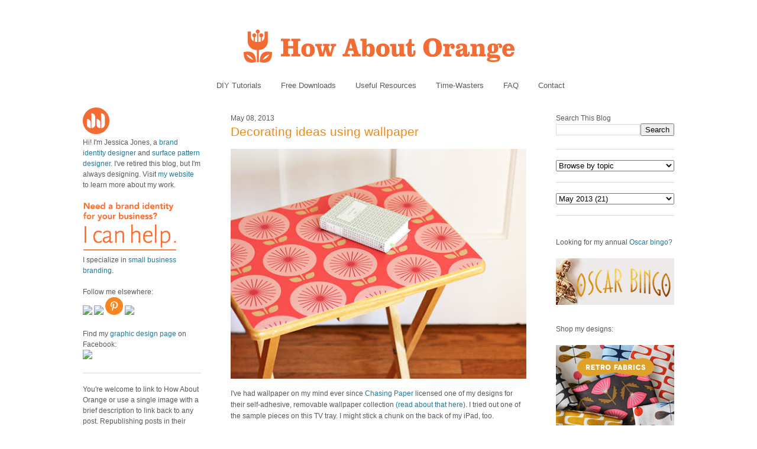

--- FILE ---
content_type: text/html; charset=UTF-8
request_url: https://howaboutorange.blogspot.com/2013/05/decorating-ideas-using-wallpaper.html?showComment=1368029417122
body_size: 19369
content:
<!DOCTYPE html>
<html xmlns='http://www.w3.org/1999/xhtml' xmlns:b='http://www.google.com/2005/gml/b' xmlns:data='http://www.google.com/2005/gml/data' xmlns:expr='http://www.google.com/2005/gml/expr'>
<head>
<link href='https://www.blogger.com/static/v1/widgets/2944754296-widget_css_bundle.css' rel='stylesheet' type='text/css'/>
<meta content='C8WhTEm2jyCtUsXRtdBsvnyOx0vnR9WALU5BI2PSZM0' name='google-site-verification'/>
<meta content='C8WhTEm2jyCtUsXRtdBsvnyOx0vnR9WALU5BI2PSZM0' name='google-site-verification'/>
<META content='V4aR2wgs6V66GA4R06wz09ZcFH0IfgFFTSWTa1vMpgM=' name='verify-v1'></META>
<a name='6995678367'></a>
<meta/>
<meta content='text/html; charset=UTF-8' http-equiv='Content-Type'/>
<meta content='blogger' name='generator'/>
<link href='https://howaboutorange.blogspot.com/favicon.ico' rel='icon' type='image/x-icon'/>
<link href='https://howaboutorange.blogspot.com/2013/05/decorating-ideas-using-wallpaper.html' rel='canonical'/>
<link rel="alternate" type="application/atom+xml" title="How About Orange - Atom" href="https://howaboutorange.blogspot.com/feeds/posts/default" />
<link rel="alternate" type="application/rss+xml" title="How About Orange - RSS" href="https://howaboutorange.blogspot.com/feeds/posts/default?alt=rss" />
<link rel="service.post" type="application/atom+xml" title="How About Orange - Atom" href="https://www.blogger.com/feeds/7556794318856646559/posts/default" />

<link rel="alternate" type="application/atom+xml" title="How About Orange - Atom" href="https://howaboutorange.blogspot.com/feeds/4912875015377330874/comments/default" />
<!--Can't find substitution for tag [blog.ieCssRetrofitLinks]-->
<link href='https://blogger.googleusercontent.com/img/b/R29vZ2xl/AVvXsEgmyNUQbWdsc66cw56SBTF1X0jgb2SWeYyrjDtsuYpcu0F2wz_JxSvK6MXG9uQDeY-0avqkBG60323OPQUYZ5-2VDiFxldZBaIuNKF8BElzxdQ-c82Xy5eLmxuXu5LQMMpzqXpNJlFBhas/s500/wallpaper-TV-tray.jpg' rel='image_src'/>
<meta content='https://howaboutorange.blogspot.com/2013/05/decorating-ideas-using-wallpaper.html' property='og:url'/>
<meta content='Decorating ideas using wallpaper' property='og:title'/>
<meta content='A blog with DIY tutorials, graphic design resources, and inspiration from graphic designer Jessica Jones.' property='og:description'/>
<meta content='https://blogger.googleusercontent.com/img/b/R29vZ2xl/AVvXsEgmyNUQbWdsc66cw56SBTF1X0jgb2SWeYyrjDtsuYpcu0F2wz_JxSvK6MXG9uQDeY-0avqkBG60323OPQUYZ5-2VDiFxldZBaIuNKF8BElzxdQ-c82Xy5eLmxuXu5LQMMpzqXpNJlFBhas/w1200-h630-p-k-no-nu/wallpaper-TV-tray.jpg' property='og:image'/>
<title>Decorating ideas using wallpaper | How About Orange</title>
<style id='page-skin-1' type='text/css'><!--
/*
-----------------------------------------------
Blogger Template Style
Name:     Minima
Designer: Douglas Bowman
URL:      www.stopdesign.com
Date:     26 Feb 2004
Updated by: Blogger Team
----------------------------------------------- */
/* Variable definitions
====================
<Variable name="bgcolor" description="Page Background Color"
type="color" default="#fff">
<Variable name="textcolor" description="Text Color"
type="color" default="#333">
<Variable name="linkcolor" description="Link Color"
type="color" default="#58a">
<Variable name="pagetitlecolor" description="Blog Title Color"
type="color" default="#666">
<Variable name="descriptioncolor" description="Blog Description Color"
type="color" default="#999">
<Variable name="titlecolor" description="Post Title Color"
type="color" default="#c60">
<Variable name="bordercolor" description="Border Color"
type="color" default="#ccc">
<Variable name="sidebarcolor" description="Sidebar Title Color"
type="color" default="#999">
<Variable name="sidebartextcolor" description="Sidebar Text Color"
type="color" default="#666">
<Variable name="visitedlinkcolor" description="Visited Link Color"
type="color" default="#999">
<Variable name="bodyfont" description="Text Font"
type="font" default="normal normal 100% Arial, Sans-serif">
<Variable name="headerfont" description="Sidebar Title Font"
type="font"
default="normal normal 78% 'Trebuchet MS',Trebuchet,Arial,Verdana,Sans-serif">
<Variable name="pagetitlefont" description="Blog Title Font"
type="font"
default="normal normal 200% Georgia, Serif">
<Variable name="descriptionfont" description="Blog Description Font"
type="font"
default="normal normal 78% 'Trebuchet MS', Trebuchet, Arial, Verdana, Sans-serif">
<Variable name="postfooterfont" description="Post Footer Font"
type="font"
default="normal normal 78% 'Trebuchet MS', Trebuchet, Arial, Verdana, Sans-serif">
*/
/* Use this with templates/template-twocol.html */
body, .body-fauxcolumn-outer {
background-color:#ffffff;
margin:0;
color:#585959;
font:x-small Arial Sans-serif;
font-size/* */:/**/small;
font-size: /**/small;
text-align: center;
margin-top:0px;
position: relative;
top: -30px;
}
a:link {
color:#1d7b9b;
text-decoration:none;
}
a:visited {
color:#1d7b9b;
text-decoration:none;
}
a:hover {
color:#f38810;
text-decoration:underline;
}
a img {
border-width:0;
}
/* Header
-----------------------------------------------
*/
#newnavbar ul li{
font-size:108%;
list-style-type: none;
display:inline;
padding:0px;
margin:15px;
border:0px solid;
}
#newnavbar li a{
color:#585959;
}
#newnavbar li a:hover {
color: #f38810;
}
#newnavbar{
margin: 0px 0 15px 0px;
}
#header-wrapper {
background-color:#ffffff;
width:1000px;
margin:0 auto 30px;
border:0px solid #cccccc;
}
#header {
margin: 0px;
border: 0px solid #cccccc;
text-align: center;
color:#808080;
}
#header h1 {
margin:5px 5px 0;
padding:15px 20px .25em;
line-height:1.2em;
text-transform:uppercase;
letter-spacing:.2em;
font: normal normal 270% Arial, Tahoma, Helvetica, FreeSans, sans-serif;;
}
#header a {
color:#808080;
text-decoration:none;
}
#header a:hover {
color:#808080;
}
#header .description {
margin:0 5px 5px;
padding:0 20px 15px;
max-width:700px;
text-transform:uppercase;
letter-spacing:.2em;
line-height: 1.4em;
font: normal normal 78% Arial, Tahoma, Helvetica, FreeSans, sans-serif;;
color: #999999;
}
/* Outer-Wrapper
----------------------------------------------- */
#outer-wrapper {
background-color:#ffffff;
width: 1000px;
margin:0 auto;
padding:10px;
text-align:left;
font: normal normal 12px Arial, Tahoma, Helvetica, FreeSans, sans-serif;;
}
#main-wrapper {
background-color:#ffffff;
width: 500px;
margin-left: 50px;
float: left;
word-wrap: break-word; /* fix for long text breaking sidebar float in IE */
overflow: hidden;     /* fix for long non-text content breaking IE sidebar float */
}
#sidebar-wrapper {
background-color:#ffffff;
width: 200px;
float: right;
word-wrap: break-word; /* fix for long text breaking sidebar float in IE */
overflow: hidden;      /* fix for long non-text content breaking IE sidebar float */
}
#newsidebar-wrapper {
background-color:#ffffff;
width: 200px;
float: left;
word-wrap: break-word; /* fix for long text breaking sidebar float in IE */
overflow: hidden;      /* fix for long non-text content breaking IE sidebar float */
}
/* Headings
----------------------------------------------- */
h2 {
margin:1.5em 0 .75em;
font:normal normal 12px Arial, Tahoma, Helvetica, FreeSans, sans-serif;;
line-height: 0em;
letter-spacing:0em;
color:#585959;
}
/* Posts
-----------------------------------------------
*/
h2.date-header {
margin:1.5em 0 .5em;
font-size:100%;
}
.post {
margin:.5em 0 1.5em;
border-bottom:1px solid #dad8d8;
padding-bottom:1.5em;
}
.post h3 {
margin:.25em 0 0;
padding:0 0 4px;
font-size:175%;
font-weight:normal;
line-height:1.6em;
color:#f38810;
}
.post h3 a, .post h3 a:visited, .post h3 strong {
display:block;
text-decoration:none;
color:#f38810;
font-weight:normal;
}
.post h3 strong, .post h3 a:hover {
color:#585959;
}
.post p {
margin:0 0 .75em;
line-height:1.6em;
}
.post-footer {
margin: .75em 0;
color:#585959;
letter-spacing:0em;
font: normal normal 11px Arial, Tahoma, Helvetica, FreeSans, sans-serif;;
line-height: 1.4em;
}
.comment-link {
margin-left:0em;
}
.post img {
padding:0px;
}
.post blockquote {
margin:1em 20px;
}
.post blockquote p {
margin:.75em 0;
}
/* Comments
----------------------------------------------- */
#comments h4 {
margin:1em 0;
font-weight: bold;
line-height: 1.4em;
letter-spacing:0em;
color: #585959;
}
#comments-block {
margin:1em 0 1.5em;
line-height:1.6em;
}
#comments-block .comment-author {
margin:.5em 0;
}
#comments-block .comment-body {
margin:.25em 0 0;
}
#comments-block .comment-footer {
margin:-.25em 0 2em;
line-height: 1.4em;
letter-spacing:0em;
}
#comments-block .comment-body p {
margin:0 0 .75em;
}
.deleted-comment {
font-style:italic;
color:gray;
}
#blog-pager-newer-link {
float: left;
}
#blog-pager-older-link {
float: right;
}
#blog-pager {
text-align: center;
}
.feed-links {
clear: both;
line-height: 2.5em;
}
/* Sidebar Content
----------------------------------------------- */
.sidebar {
color: #585959;
line-height: 1.5em;
font-size: 100%;
}
.sidebar ul {
list-style:none;
margin:0 0 0;
padding:0 0 0;
}
.sidebar li {
margin:0;
padding:0 0 .25em 15px;
text-indent:-15px;
line-height:1.5em;
}
.sidebar .widget, .main .widget {
border-bottom:1px solid #dad8d8;
margin:0 0 1.5em;
padding:0 0 1.5em;
}
.main .Blog {
border-bottom-width: 0;
}
/* Profile
----------------------------------------------- */
.profile-img {
float: center;
margin: 0 0px 0px 0;
padding: 0px;
border: 0px solid #cccccc;
}
.profile-data {
margin:0;
letter-spacing:0em;
font: normal normal 12px Arial, Tahoma, Helvetica, FreeSans, sans-serif;;
color: #585959;
font-weight: normal;
line-height: 1.1em;
}
.profile-datablock {
margin:.5em 0 .5em;
}
.profile-textblock {
margin: 0.5em 0;
line-height: 1.6em;
}
.profile-link {
font: normal normal 11px Arial, Tahoma, Helvetica, FreeSans, sans-serif;;
letter-spacing: 0em;
}
/* Footer
----------------------------------------------- */
#footer {
width:1000px;
clear:both;
margin:0 auto;
padding-top:15px;
line-height: 1.6em;
text-transform:uppercase;
letter-spacing:.1em;
text-align: center;
}
/** Page structure tweaks for layout editor wireframe */
body#layout #header {
margin-left: 0px;
margin-right: 0px;
}
body#layout #outer-wrapper,
body#layout #header-wrapper,
body#layout #footer {
width: 1000px;
padding: 0px;
}
body#layout #main-wrapper {
width: 500px;
margin-left: 50px;
}
body#layout #sidebar-wrapper {
width: 200px;
}
body#layout #newsidebar-wrapper {
width: 200px;
}
.sb-email {
background-position:0 -66px !important;
}
a.sb-email:hover {
background-position:0 -66px !important;
}
a.sb-email:active {
background-position:0 -66px !important;
}
.sb-blog {
background-position:-21px -66px !important;
}
a.sb-blog:hover {
background-position:-21px -66px !important;
}
a.sb-blog:active {
background-position:-21px -66px !important;
}
.sb-twitter {
background-position:-42px -66px !important;
}
a.sb-twitter:hover {
background-position:-42px -66px !important;
}
a.sb-twitter:active {
background-position:-42px -66px !important;
}
.sb-facebook {
background-position:-63px -66px !important;
}
a.sb-facebook:hover {
background-position:-63px -66px !important;
}
a.sb-facebook:active {
background-position:-63px -66px !important;
}
.sb-buzz {
background-position:-84px -66px !important;
width:22px;
}
a.sb-buzz:hover {
background-position:-84px -66px !important;
}
a.sb-buzz:active {
background-position:-84px -66px !important;
}
.sb-blog{display:none}
.sb-blog{display:none}
.sb-buzz{display:none}
#HTML2 {
border-bottom:0px
}
#HTML3 {
border-bottom:0px
}
#HTML4 {
border-bottom:0px
}
--></style>
<script type='text/javascript'>var switchTo5x=true;</script>
<script src="//w.sharethis.com/button/buttons.js" type="text/javascript"></script>
<script type='text/javascript'>stLight.options({publisher: "ur-8d73e121-7af6-870a-7678-2ff5c94c2f6f"}); </script>
<link href='https://www.blogger.com/dyn-css/authorization.css?targetBlogID=7556794318856646559&amp;zx=8517fe5b-5766-412c-80dc-4049d7d61c03' media='none' onload='if(media!=&#39;all&#39;)media=&#39;all&#39;' rel='stylesheet'/><noscript><link href='https://www.blogger.com/dyn-css/authorization.css?targetBlogID=7556794318856646559&amp;zx=8517fe5b-5766-412c-80dc-4049d7d61c03' rel='stylesheet'/></noscript>
<meta name='google-adsense-platform-account' content='ca-host-pub-1556223355139109'/>
<meta name='google-adsense-platform-domain' content='blogspot.com'/>

</head>
<body>
<div class='navbar section' id='navbar'><div class='widget Navbar' data-version='1' id='Navbar1'><script type="text/javascript">
    function setAttributeOnload(object, attribute, val) {
      if(window.addEventListener) {
        window.addEventListener('load',
          function(){ object[attribute] = val; }, false);
      } else {
        window.attachEvent('onload', function(){ object[attribute] = val; });
      }
    }
  </script>
<div id="navbar-iframe-container"></div>
<script type="text/javascript" src="https://apis.google.com/js/platform.js"></script>
<script type="text/javascript">
      gapi.load("gapi.iframes:gapi.iframes.style.bubble", function() {
        if (gapi.iframes && gapi.iframes.getContext) {
          gapi.iframes.getContext().openChild({
              url: 'https://www.blogger.com/navbar/7556794318856646559?po\x3d4912875015377330874\x26origin\x3dhttps://howaboutorange.blogspot.com',
              where: document.getElementById("navbar-iframe-container"),
              id: "navbar-iframe"
          });
        }
      });
    </script><script type="text/javascript">
(function() {
var script = document.createElement('script');
script.type = 'text/javascript';
script.src = '//pagead2.googlesyndication.com/pagead/js/google_top_exp.js';
var head = document.getElementsByTagName('head')[0];
if (head) {
head.appendChild(script);
}})();
</script>
</div></div>
<div id='outer-wrapper'><div id='wrap2'>
<!-- skip links for text browsers -->
<span id='skiplinks' style='display:none;'>
<a href='#main'>skip to main </a> |
      <a href='#sidebar'>skip to sidebar</a>
</span>
<div id='header-wrapper'>
<div class='header section' id='header'><div class='widget Header' data-version='1' id='Header1'>
<div id='header-inner'>
<a href='https://howaboutorange.blogspot.com/' style='display: block'>
<img alt='How About Orange' height='115px; ' id='Header1_headerimg' src='https://blogger.googleusercontent.com/img/b/R29vZ2xl/AVvXsEhGdToMQSYkk6hkhCmKz8B0E1USIthko6s3IZzdOj_RD51MB9f3Hu1EjfiuoxOpiZdFISuP8XvFedht7r-RfQKb3x4E6pt9e1MqphQpyeLg3vwryHvGaoE3gS2uUJBDJ-8cG1jzHLdLEGA/s1600/How-About-Orange_6_1000.png' style='display: block' width='1000px; '/>
</a>
</div>
</div><div class='widget HTML' data-version='1' id='HTML7'>
<div class='widget-content'>
<div id="newnavbar">
<ul>
<li><a href="http://howaboutorange.blogspot.com/search/label/tutorials">DIY Tutorials</a></li>
<li><a href="http://howaboutorange.blogspot.com/search/label/downloads">Free Downloads</a></li>
<li><a href="http://howaboutorange.blogspot.com/search/label/resources">Useful Resources</a></li>
<li><a href="http://howaboutorange.blogspot.com/search/label/time-wasters">Time-Wasters</a></li>
<li><a href="http://howaboutorange.blogspot.com/p/faq.html">FAQ</a></li>
<li><a href="http://howaboutorange.blogspot.com/p/contact-me.html">Contact</a></li>
</ul></div>
</div>
<div class='clear'></div>
</div></div>
</div>
<div id='content-wrapper'>
<div id='newsidebar-wrapper'>
<div class='sidebar section' id='newsidebar'><div class='widget HTML' data-version='1' id='HTML6'>
<div class='widget-content'>
<a href="http://howaboutorange.blogspot.com/p/faq.html"><image src="https://blogger.googleusercontent.com/img/b/R29vZ2xl/AVvXsEhvJafh1LSc0U7-n-EqDQaNfGs9CCA4thjBcqZD72eg5qHlbyWmV1bEQ6T_h9_mZTKjyfmvZ4D_oJTEIpA9l4GcvT9WNU4cDPcawTS9B6crSbALi_N3aAi3__oUAP3sgbOg_Gx6MaZgeUk/s1600/JJ+no+text_45px.png"/></image></a>
<br />
Hi! I'm Jessica Jones, a <a href="https://www.jessicajonesdesign.com/brand-identity-design/" target="_blank">brand identity designer</a> and <a href="https://www.jessicajonesdesign.com/surface-designer/" target="_blank">surface pattern designer</a>. I've retired this blog, but I'm always designing. Visit <a href="http://jessicajonesdesign.com/" target="_blank">my website</a> to learn more about my work.
<br />
<br />
<a href="http://jessicajonesdesign.com/identity-design/" rel=&#8221;nofollow&#8221; target="_blank" onclick="javascript: pageTracker._trackPageview
('/ads/branding');"><image src="https://blogger.googleusercontent.com/img/b/R29vZ2xl/AVvXsEgUIC9EdoKTdfyvb_wajqeVTA43vLrQMq98YWRlIOw1PDpn52BPHXoDdW6KdblUrPloLiXn0LTij7dhsAZpnfivDyMSgv16wHEu_1t4ctTSSd3WyatNhMxbYkTatwskHRrYyXkIKJkmmLg/s1600/Brand+identity+design.png"/></image></a>
<br />
I specialize in <a href="https://www.jessicajonesdesign.com/brand-identity-design/small-business-branding/" target="_blank">small business branding</a>.
<br />
<br />
Follow me elsewhere:
<br />
<a href="http://www.facebook.com/HowAboutOrange" target="_blank"><image src="http://jessicajonesdesign.com/downloads/facebook.png"></image>
</a><a href="https://twitter.com/#!/howaboutorange" target="_blank"><image src="http://jessicajonesdesign.com/downloads/twitter.png"></image></a>
<a href="http://pinterest.com/howaboutorange/" target="_blank"><img src="https://lh3.googleusercontent.com/blogger_img_proxy/AEn0k_vJqC5BiqQFpPITvBJ83IwaJ2qEjj5fLEZgAMrVxDTjAE-OhWEYC8WN2JnnF6zQPobAKrt2JIXXWpRQUZLr_sqKmEwsxJ2y9VViIGjeBuzO5193EMJL6ho=s0-d"></a>
<a href="http://instagram.com/howaboutorange" target="_blank"><image src="http://jessicajonesdesign.com/downloads/instagram.png"></image></a>
<br />
<br />
Find my <a href="https://www.facebook.com/JessicaJonesDesign" target="_blank">graphic design page</a> on Facebook:
<br />
<a href="http://www.facebook.com/jessicajonesdesign" target="_blank"><image src="http://jessicajonesdesign.com/downloads/facebook.png"></image>
</a>
</div>
<div class='clear'></div>
</div><div class='widget Text' data-version='1' id='Text1'>
<div class='widget-content'>
<div>You're welcome to link to How About Orange or use a single image with a brief description to link back to any post. Republishing posts in their entirety is prohibited without permission.</div><div><br /></div><div>&#169; 2006&#8211;2014 Jessica Jones.</div>
</div>
<div class='clear'></div>
</div></div>
</div>
<div id='main-wrapper'>
<div class='main section' id='main'><div class='widget Blog' data-version='1' id='Blog1'>
<div class='blog-posts hfeed'>
<!--Can't find substitution for tag [defaultAdStart]-->

          <div class="date-outer">
        
<h2 class='date-header'><span>May 08, 2013</span></h2>

          <div class="date-posts">
        
<div class='post-outer'>
<div class='post'>
<a name='4912875015377330874'></a>
<h3 class='post-title'>
<a href='https://howaboutorange.blogspot.com/2013/05/decorating-ideas-using-wallpaper.html'>Decorating ideas using wallpaper</a>
</h3>
<div class='post-header-line-1'></div>
<div class='post-body'>
<p><div style="line-height: 1.6em;"><a href="https://blogger.googleusercontent.com/img/b/R29vZ2xl/AVvXsEgmyNUQbWdsc66cw56SBTF1X0jgb2SWeYyrjDtsuYpcu0F2wz_JxSvK6MXG9uQDeY-0avqkBG60323OPQUYZ5-2VDiFxldZBaIuNKF8BElzxdQ-c82Xy5eLmxuXu5LQMMpzqXpNJlFBhas/s1600/wallpaper-TV-tray.jpg" imageanchor="1"><img border="0" img="" src="https://blogger.googleusercontent.com/img/b/R29vZ2xl/AVvXsEgmyNUQbWdsc66cw56SBTF1X0jgb2SWeYyrjDtsuYpcu0F2wz_JxSvK6MXG9uQDeY-0avqkBG60323OPQUYZ5-2VDiFxldZBaIuNKF8BElzxdQ-c82Xy5eLmxuXu5LQMMpzqXpNJlFBhas/s500/wallpaper-TV-tray.jpg" style="margin:0px auto 10px;" /></a><br />
I've had wallpaper on my mind ever since <a href="http://chasing-paper.myshopify.com/collections/top-sellers/products/sunburst-more-colors-available" target="_blank">Chasing Paper</a> licensed one of my designs for their self-adhesive, removable wallpaper collection <a href="http://howaboutorange.blogspot.com/2013/05/removable-wallpaper-from-chasing-paper.html" target="_blank">(read about that here)</a>. I tried out one of the sample pieces on this TV tray. I might stick a chunk on the back of my iPad, too. <br />
<br />
It's fun to think about ways to add wallpaper to a home without the cost of doing a wall or an entire room. The panels at Chasing Paper are 2 ft. x 4 ft., so perfect for smaller projects like these:<br />
<br />
<a href="https://blogger.googleusercontent.com/img/b/R29vZ2xl/AVvXsEgY03jxdWcW27yEXU4SfIyBHectbtZH5Hq79wybe0VUL5lhcdaSq2-4Sck4PzGX49P7fmFELKgj1ryCQaSUg2JUwsJSYFcsUF7PYMThyphenhypheng7u03_wx40pJsAZYNLpnwp-2OD1IIIv7ySRszo/s1600/framed+wallpaper.jpg" imageanchor="1"><img border="0" src="https://blogger.googleusercontent.com/img/b/R29vZ2xl/AVvXsEgY03jxdWcW27yEXU4SfIyBHectbtZH5Hq79wybe0VUL5lhcdaSq2-4Sck4PzGX49P7fmFELKgj1ryCQaSUg2JUwsJSYFcsUF7PYMThyphenhypheng7u03_wx40pJsAZYNLpnwp-2OD1IIIv7ySRszo/s500/framed+wallpaper.jpg" width="500;" /></a><div style="text-align: center;"><a href="http://www.sarahkaye.com/photographers/chris-everard/page-6/pic5990" target="_blank"><span class="Apple-style-span" style="font-size: x-small;">Source: Chris Everard</span></a></div>Frame out a large section of wallpaper with some crown molding.<br />
<br />
<a href="https://blogger.googleusercontent.com/img/b/R29vZ2xl/AVvXsEhlXk6nySMK8aKw14XHrpPSi2LEohNt_TxzezWTlrG3vuqA8whV806O2Zw3l-D1ehhugMug_sHlnRmHusJGVNUl1x-UmVd6lDrZPCRo3oAwZC70u_xSMMWPhh97XkjFItpUiG3iB2r3O6A/s1600/wallpapered+cart.jpg" imageanchor="1"><img border="0" src="https://blogger.googleusercontent.com/img/b/R29vZ2xl/AVvXsEhlXk6nySMK8aKw14XHrpPSi2LEohNt_TxzezWTlrG3vuqA8whV806O2Zw3l-D1ehhugMug_sHlnRmHusJGVNUl1x-UmVd6lDrZPCRo3oAwZC70u_xSMMWPhh97XkjFItpUiG3iB2r3O6A/s800/wallpapered+cart.jpg" width="500;" /></a><div style="text-align: center;"><a href="http://www.bhg.com/decorating/do-it-yourself/fabric-paper-projects/wallpaper-projects/#page=2" target="_blank"><span class="Apple-style-span" style="font-size: x-small;">Source: BHG</span></a></div>Cover a cart (or bookshelf on wheels) with wallpaper.<br />
<br />
<a href="https://blogger.googleusercontent.com/img/b/R29vZ2xl/AVvXsEgGNegQionC54fkHmex3K64rLNxoXVmlXJb-0R4yFjkf8heizL4hrt2Y2qG81dB9Eh-eIcYraFSL_LVh9KzVasYtVJ66KELKAcUwIIe6y7Ce9YEHl4uZEY139JG31uFEfG1M0SaTFZ5bps/s1600/wallpapered+shelving.jpg" imageanchor="1"><img border="0" src="https://blogger.googleusercontent.com/img/b/R29vZ2xl/AVvXsEgGNegQionC54fkHmex3K64rLNxoXVmlXJb-0R4yFjkf8heizL4hrt2Y2qG81dB9Eh-eIcYraFSL_LVh9KzVasYtVJ66KELKAcUwIIe6y7Ce9YEHl4uZEY139JG31uFEfG1M0SaTFZ5bps/s500/wallpapered+shelving.jpg" /></a><div style="text-align: center;"><a href="http://www.housetohome.co.uk/home-office/picture/bold-wallpaper-1" target="_blank"><span class="Apple-style-span" style="font-size: x-small;">Source: House to Home</span></a></div>Stick wallpaper inside a bookshelf for a graphic patterned backdrop.<br />
<br />
<a href="https://blogger.googleusercontent.com/img/b/R29vZ2xl/AVvXsEjMdAgw1J-QyfyGXd_12EeXZI3azf2r-vjwuvpBD5FGqbjZ-IC98wpwMlurNu4fTh2QQkGFIGdCs2-bmRljaTcVwSoLSRZ_dnhyUaj17VxoQ6k-aB5Fnay2F1at94TkQlfb1T_0wWp3SUo/s1600/wallpapered-headboard.jpg" imageanchor="1"><img border="0" src="https://blogger.googleusercontent.com/img/b/R29vZ2xl/AVvXsEjMdAgw1J-QyfyGXd_12EeXZI3azf2r-vjwuvpBD5FGqbjZ-IC98wpwMlurNu4fTh2QQkGFIGdCs2-bmRljaTcVwSoLSRZ_dnhyUaj17VxoQ6k-aB5Fnay2F1at94TkQlfb1T_0wWp3SUo/s500/wallpapered-headboard.jpg" /></a><div style="text-align: center;"><a href="http://www.bhg.com/decorating/do-it-yourself/fabric-paper-projects/wallpaper-projects/#page=5" target="_blank"><span class="Apple-style-span" style="font-size: x-small;">Source: BHG</span></a></div>Wallpaper a headboard.<br />
<br />
<a href="https://blogger.googleusercontent.com/img/b/R29vZ2xl/AVvXsEiM3j0ufVC8nS5povguiGpKflxgpGwkDWTztqShlHIJ-7_Rh7yS5ogBB0HSyGDlWa77DcX0yBJ99-Fk2m_4amAw2TS5B1f28LWYxKWUrVaWOMoV0l78iQp-i4EF4_TBhV2edS_118_gAHg/s1600/wallpapered-stair-risers.jpg" imageanchor="1"><img border="0" src="https://blogger.googleusercontent.com/img/b/R29vZ2xl/AVvXsEiM3j0ufVC8nS5povguiGpKflxgpGwkDWTztqShlHIJ-7_Rh7yS5ogBB0HSyGDlWa77DcX0yBJ99-Fk2m_4amAw2TS5B1f28LWYxKWUrVaWOMoV0l78iQp-i4EF4_TBhV2edS_118_gAHg/s500/wallpapered-stair-risers.jpg" /></a><div style="text-align: center;"><a href="http://www.chezlarsson.com/myblog/2013/03/basement-stairs-part-3-revealed.html" target="_blank"><span class="Apple-style-span" style="font-size: x-small;">Source: Chez Larsson</span></a></div>Give your stair risers some extra oomph. This is a Chasing Paper print.<br />
<br />
<a href="https://blogger.googleusercontent.com/img/b/R29vZ2xl/AVvXsEiCSCpiNOKMBLyYsmuWiWAMhG5-iBcei59cUBkhobKpKXLnyw6vzs720iVm7DEQ73Tq-wJOjw3hFwjHHfwqJ12RUTVDDCRYpEgTmu7LDR0VeyMaSLk2XJuTK8bE2NpDXbHLzPOB0jOuFoQ/s1600/wallpaper-refrigerator.jpg" imageanchor="1"><img border="0" src="https://blogger.googleusercontent.com/img/b/R29vZ2xl/AVvXsEiCSCpiNOKMBLyYsmuWiWAMhG5-iBcei59cUBkhobKpKXLnyw6vzs720iVm7DEQ73Tq-wJOjw3hFwjHHfwqJ12RUTVDDCRYpEgTmu7LDR0VeyMaSLk2XJuTK8bE2NpDXbHLzPOB0jOuFoQ/s500/wallpaper-refrigerator.jpg" /></a><div style="text-align: center;"><a href="http://www.auntpeaches.com/2013/05/i-wallpapered-fridge.html" target="_blank"><span class="Apple-style-span" style="font-size: x-small;">Source: Aunt Peaches</span></a></div>Wallpaper your fridge. This is Chasing Paper, too!<br />
<br />
<a href="https://blogger.googleusercontent.com/img/b/R29vZ2xl/AVvXsEjT0VjR4vyCag4mAtcXjubXZDhkp67YVy6moabPN3a-FZipRsA5z_s7ltWj3gS8NhY6_CWNaIZE3iX_fJDOZIpzCnpUNkMFgThVmxPybbHviyCCS6z7cjMOJAZ71f3RXXMYCyIxjCs6qWQ/s1600/waverly_ad_laundry.jpg" imageanchor="1"><img border="0" src="https://blogger.googleusercontent.com/img/b/R29vZ2xl/AVvXsEjT0VjR4vyCag4mAtcXjubXZDhkp67YVy6moabPN3a-FZipRsA5z_s7ltWj3gS8NhY6_CWNaIZE3iX_fJDOZIpzCnpUNkMFgThVmxPybbHviyCCS6z7cjMOJAZ71f3RXXMYCyIxjCs6qWQ/s500/waverly_ad_laundry.jpg" /></a><div style="text-align: center;"><a href="http://www.moredesignplease.com/moredesignplease/2011/6/14/the-world-of-waverly.html" target="_blank"><span class="Apple-style-span" style="font-size: x-small;">Source: Waverly ad via More Design Please</span></a></div>Add pattern to the laundromat you manage.</div></p>
<div style='clear: both;'></div>
</div>
<div class='post-footer'>
<script charset="utf-8" src="//feeds.feedburner.com/~s/HowAboutOrange?i=https://howaboutorange.blogspot.com/2013/05/decorating-ideas-using-wallpaper.html" type="text/javascript"></script>
<p class='post-footer-line post-footer-line-1'>
<span class='post-author'>
</span>
<span class='post-comment-link'>
</span>
<span class='st_twitter'></span>
<span class='st_pinterest'></span>
<span class='st_facebook'></span>
<span class='st_email'></span>
<span class='st_service' st_title='Decorating ideas using wallpaper' st_url='https://howaboutorange.blogspot.com/2013/05/decorating-ideas-using-wallpaper.html'></span>
<div class='post-share-buttons'>
</div>
<span class='post-icons'>
<span class='item-control blog-admin pid-127606378'>
<a href='https://www.blogger.com/post-edit.g?blogID=7556794318856646559&postID=4912875015377330874&from=pencil' title='Edit Post'>
<img alt='' class='icon-action' height='18' src='https://resources.blogblog.com/img/icon18_edit_allbkg.gif' width='18'/>
</a>
</span>
</span>
</p>
<p class='post-footer-line post-footer-line-2'><span class='post-labels'>
See more:
<a href='https://howaboutorange.blogspot.com/search/label/decorating' rel='tag'>decorating</a>
</span>
</p>
<p class='post-footer-line post-footer-line-3'></p>
</div>
</div>
<div class='comments' id='comments'>
<a name='comments'></a>
<h4>
20
comments:
        
</h4>
<div id='Blog1_comments-block-wrapper'>
<dl class='avatar-comment-indent' id='comments-block'>
<dt class='comment-author ' id='c7340241979438659307'>
<a name='c7340241979438659307'></a>
<div class="avatar-image-container vcard"><span dir="ltr"><a href="https://www.blogger.com/profile/07058207048717310029" target="" rel="nofollow" onclick="" class="avatar-hovercard" id="av-7340241979438659307-07058207048717310029"><img src="https://resources.blogblog.com/img/blank.gif" width="35" height="35" class="delayLoad" style="display: none;" longdesc="//blogger.googleusercontent.com/img/b/R29vZ2xl/AVvXsEiX9UaDzFWjr01p7uIu8G1J7twFamUgouJ5MnjJMOX1HHwMhylLBSuXNkPzBEz_GGkcBDjEr4HrHUjVchEzeN74jMSxsorV9Lk3EptDLsdddInJnGUZuwGWwcWgWGV-7jw/s45-c/photo.JPG" alt="" title="Windsor Grace">

<noscript><img src="//blogger.googleusercontent.com/img/b/R29vZ2xl/AVvXsEiX9UaDzFWjr01p7uIu8G1J7twFamUgouJ5MnjJMOX1HHwMhylLBSuXNkPzBEz_GGkcBDjEr4HrHUjVchEzeN74jMSxsorV9Lk3EptDLsdddInJnGUZuwGWwcWgWGV-7jw/s45-c/photo.JPG" width="35" height="35" class="photo" alt=""></noscript></a></span></div>
<a href='https://www.blogger.com/profile/07058207048717310029' rel='nofollow'>Windsor Grace</a>
said...
</dt>
<dd class='comment-body' id='Blog1_cmt-7340241979438659307'>
<p>
This is such an amazing, amazing idea! Thank you so much for sharing. I especially love the wall paper in the huge frame, amazing.
</p>
</dd>
<dd class='comment-footer'>
<span class='comment-timestamp'>
<a href='https://howaboutorange.blogspot.com/2013/05/decorating-ideas-using-wallpaper.html?showComment=1368020190077#c7340241979438659307' title='comment permalink'>
May 8, 2013 at 8:36&#8239;AM
</a>
<span class='item-control blog-admin pid-1431482848'>
<a class='comment-delete' href='https://www.blogger.com/comment/delete/7556794318856646559/7340241979438659307' title='Delete Comment'>
<img src='//www.blogger.com/img/icon_delete13.gif'/>
</a>
</span>
</span>
</dd>
<dt class='comment-author ' id='c4994172396059118939'>
<a name='c4994172396059118939'></a>
<div class="avatar-image-container avatar-stock"><span dir="ltr"><img src="//resources.blogblog.com/img/blank.gif" width="35" height="35" alt="" title="Anonymous">

</span></div>
Anonymous
said...
</dt>
<dd class='comment-body' id='Blog1_cmt-4994172396059118939'>
<p>
The fridge and washing machine images have ideas spinning in my hear! Super cool.
</p>
</dd>
<dd class='comment-footer'>
<span class='comment-timestamp'>
<a href='https://howaboutorange.blogspot.com/2013/05/decorating-ideas-using-wallpaper.html?showComment=1368020584076#c4994172396059118939' title='comment permalink'>
May 8, 2013 at 8:43&#8239;AM
</a>
<span class='item-control blog-admin pid-1219855090'>
<a class='comment-delete' href='https://www.blogger.com/comment/delete/7556794318856646559/4994172396059118939' title='Delete Comment'>
<img src='//www.blogger.com/img/icon_delete13.gif'/>
</a>
</span>
</span>
</dd>
<dt class='comment-author ' id='c3615079358592461666'>
<a name='c3615079358592461666'></a>
<div class="avatar-image-container vcard"><span dir="ltr"><a href="https://www.blogger.com/profile/09260178906088230163" target="" rel="nofollow" onclick="" class="avatar-hovercard" id="av-3615079358592461666-09260178906088230163"><img src="https://resources.blogblog.com/img/blank.gif" width="35" height="35" class="delayLoad" style="display: none;" longdesc="//blogger.googleusercontent.com/img/b/R29vZ2xl/AVvXsEhwtZAb6W2UBaeaWOSfsFZS17aC20RXzl5YWm-dhJ-Nu94EfT_GUJjbEZZ_MOZHJLuQhbmgHemmWEn6gMzXJWKNhPFFflHMHeDoQlmqCdWGDLq64seatatYX5MvVmG7ueY/s45-c/Mum%2Bbouquet%2B10-1-03%2Bcropped.jpg" alt="" title="Grandma G">

<noscript><img src="//blogger.googleusercontent.com/img/b/R29vZ2xl/AVvXsEhwtZAb6W2UBaeaWOSfsFZS17aC20RXzl5YWm-dhJ-Nu94EfT_GUJjbEZZ_MOZHJLuQhbmgHemmWEn6gMzXJWKNhPFFflHMHeDoQlmqCdWGDLq64seatatYX5MvVmG7ueY/s45-c/Mum%2Bbouquet%2B10-1-03%2Bcropped.jpg" width="35" height="35" class="photo" alt=""></noscript></a></span></div>
<a href='https://www.blogger.com/profile/09260178906088230163' rel='nofollow'>Grandma G</a>
said...
</dt>
<dd class='comment-body' id='Blog1_cmt-3615079358592461666'>
<p>
Now I KNOW I can find something to put some on!<br /><br />What a fun laundromat! :)<br /><br />Mum
</p>
</dd>
<dd class='comment-footer'>
<span class='comment-timestamp'>
<a href='https://howaboutorange.blogspot.com/2013/05/decorating-ideas-using-wallpaper.html?showComment=1368023182927#c3615079358592461666' title='comment permalink'>
May 8, 2013 at 9:26&#8239;AM
</a>
<span class='item-control blog-admin pid-2130456414'>
<a class='comment-delete' href='https://www.blogger.com/comment/delete/7556794318856646559/3615079358592461666' title='Delete Comment'>
<img src='//www.blogger.com/img/icon_delete13.gif'/>
</a>
</span>
</span>
</dd>
<dt class='comment-author ' id='c4943388515596647102'>
<a name='c4943388515596647102'></a>
<div class="avatar-image-container vcard"><span dir="ltr"><a href="https://www.blogger.com/profile/10866348307351837361" target="" rel="nofollow" onclick="" class="avatar-hovercard" id="av-4943388515596647102-10866348307351837361"><img src="https://resources.blogblog.com/img/blank.gif" width="35" height="35" class="delayLoad" style="display: none;" longdesc="//blogger.googleusercontent.com/img/b/R29vZ2xl/AVvXsEhA-wE22iUPGuJOF6owtkIew-VqXpKtcaNpejwZ2K-gIoWeNeOMONpe6MkU_1P7hzjvS__NAEs_OzYAezvOZQkZEWpLwwqrh8kvSUANDk_ADdlpyYuzhTWpPlu5pBEGug/s45-c/*" alt="" title="TinaA">

<noscript><img src="//blogger.googleusercontent.com/img/b/R29vZ2xl/AVvXsEhA-wE22iUPGuJOF6owtkIew-VqXpKtcaNpejwZ2K-gIoWeNeOMONpe6MkU_1P7hzjvS__NAEs_OzYAezvOZQkZEWpLwwqrh8kvSUANDk_ADdlpyYuzhTWpPlu5pBEGug/s45-c/*" width="35" height="35" class="photo" alt=""></noscript></a></span></div>
<a href='https://www.blogger.com/profile/10866348307351837361' rel='nofollow'>TinaA</a>
said...
</dt>
<dd class='comment-body' id='Blog1_cmt-4943388515596647102'>
<p>
Lovely ideas! The problem is where to find small pieces of wallpaper as they are usually sold in rolls of several meters.
</p>
</dd>
<dd class='comment-footer'>
<span class='comment-timestamp'>
<a href='https://howaboutorange.blogspot.com/2013/05/decorating-ideas-using-wallpaper.html?showComment=1368025146250#c4943388515596647102' title='comment permalink'>
May 8, 2013 at 9:59&#8239;AM
</a>
<span class='item-control blog-admin pid-513613721'>
<a class='comment-delete' href='https://www.blogger.com/comment/delete/7556794318856646559/4943388515596647102' title='Delete Comment'>
<img src='//www.blogger.com/img/icon_delete13.gif'/>
</a>
</span>
</span>
</dd>
<dt class='comment-author blog-author' id='c5794163662771782982'>
<a name='c5794163662771782982'></a>
<div class="avatar-image-container vcard"><span dir="ltr"><a href="https://www.blogger.com/profile/10111703670084066670" target="" rel="nofollow" onclick="" class="avatar-hovercard" id="av-5794163662771782982-10111703670084066670"><img src="https://resources.blogblog.com/img/blank.gif" width="35" height="35" class="delayLoad" style="display: none;" longdesc="//blogger.googleusercontent.com/img/b/R29vZ2xl/AVvXsEj0gC6xEf4fed09mbVhQByDwnfHJlZLXgXt9Ld2ydJGdahCaZJskA3BfI7sZGWVMhCZu6_q0rzypRDJEsGWrkVhOBQcOA0vRYkZPG4zygIespyUP3sZIOFet3taPJInpA/s45-c/Jessica+Jones+logo_400px.png" alt="" title="Jessica Jones">

<noscript><img src="//blogger.googleusercontent.com/img/b/R29vZ2xl/AVvXsEj0gC6xEf4fed09mbVhQByDwnfHJlZLXgXt9Ld2ydJGdahCaZJskA3BfI7sZGWVMhCZu6_q0rzypRDJEsGWrkVhOBQcOA0vRYkZPG4zygIespyUP3sZIOFet3taPJInpA/s45-c/Jessica+Jones+logo_400px.png" width="35" height="35" class="photo" alt=""></noscript></a></span></div>
<a href='https://www.blogger.com/profile/10111703670084066670' rel='nofollow'>Jessica Jones</a>
said...
</dt>
<dd class='comment-body' id='Blog1_cmt-5794163662771782982'>
<p>
Oh, that&#39;s why I made this post-- the stuff at Chasing Paper is self-adhesive, removable, and comes in 2 ft by 4 ft panels. So you can just buy a little.
</p>
</dd>
<dd class='comment-footer'>
<span class='comment-timestamp'>
<a href='https://howaboutorange.blogspot.com/2013/05/decorating-ideas-using-wallpaper.html?showComment=1368025508178#c5794163662771782982' title='comment permalink'>
May 8, 2013 at 10:05&#8239;AM
</a>
<span class='item-control blog-admin pid-127606378'>
<a class='comment-delete' href='https://www.blogger.com/comment/delete/7556794318856646559/5794163662771782982' title='Delete Comment'>
<img src='//www.blogger.com/img/icon_delete13.gif'/>
</a>
</span>
</span>
</dd>
<dt class='comment-author ' id='c7818488472347806122'>
<a name='c7818488472347806122'></a>
<div class="avatar-image-container vcard"><span dir="ltr"><a href="https://www.blogger.com/profile/03761055927516581288" target="" rel="nofollow" onclick="" class="avatar-hovercard" id="av-7818488472347806122-03761055927516581288"><img src="https://resources.blogblog.com/img/blank.gif" width="35" height="35" class="delayLoad" style="display: none;" longdesc="//blogger.googleusercontent.com/img/b/R29vZ2xl/AVvXsEhEu_f9vDNaYeR8gF9k6f3_haEwcWeSeLCE3PAS1NoopQbWfAA_3g-uc1eVveei_SxP73rOQzqs1q7-8jLaDDRQkHmzN8H6c2jpZO9kM_ewQTbX3Avbq9GnGSc5nr9_zA/s45-c/pic.png" alt="" title="Laura">

<noscript><img src="//blogger.googleusercontent.com/img/b/R29vZ2xl/AVvXsEhEu_f9vDNaYeR8gF9k6f3_haEwcWeSeLCE3PAS1NoopQbWfAA_3g-uc1eVveei_SxP73rOQzqs1q7-8jLaDDRQkHmzN8H6c2jpZO9kM_ewQTbX3Avbq9GnGSc5nr9_zA/s45-c/pic.png" width="35" height="35" class="photo" alt=""></noscript></a></span></div>
<a href='https://www.blogger.com/profile/03761055927516581288' rel='nofollow'>Laura</a>
said...
</dt>
<dd class='comment-body' id='Blog1_cmt-7818488472347806122'>
<p>
Fun! It is like having a great piece of art!
</p>
</dd>
<dd class='comment-footer'>
<span class='comment-timestamp'>
<a href='https://howaboutorange.blogspot.com/2013/05/decorating-ideas-using-wallpaper.html?showComment=1368029417122#c7818488472347806122' title='comment permalink'>
May 8, 2013 at 11:10&#8239;AM
</a>
<span class='item-control blog-admin pid-267079318'>
<a class='comment-delete' href='https://www.blogger.com/comment/delete/7556794318856646559/7818488472347806122' title='Delete Comment'>
<img src='//www.blogger.com/img/icon_delete13.gif'/>
</a>
</span>
</span>
</dd>
<dt class='comment-author ' id='c8935564385479942280'>
<a name='c8935564385479942280'></a>
<div class="avatar-image-container vcard"><span dir="ltr"><a href="https://www.blogger.com/profile/07412689558186924274" target="" rel="nofollow" onclick="" class="avatar-hovercard" id="av-8935564385479942280-07412689558186924274"><img src="https://resources.blogblog.com/img/blank.gif" width="35" height="35" class="delayLoad" style="display: none;" longdesc="//blogger.googleusercontent.com/img/b/R29vZ2xl/AVvXsEiRC3Lm7Mu3J92hqwseIctfeUguWKXZxZFqmsJSE_xVYn0VqbLBmz9Of7uXSoZghUC5D3is0Z7gMba4CMvMoCepfj2RcLwLId9yI5BEBQjnlahLeIUj6S3MUKV6-Uw8FMI/s45-c/1912031_10202564692032214_1990591588_n.jpg" alt="" title="Dog Mom">

<noscript><img src="//blogger.googleusercontent.com/img/b/R29vZ2xl/AVvXsEiRC3Lm7Mu3J92hqwseIctfeUguWKXZxZFqmsJSE_xVYn0VqbLBmz9Of7uXSoZghUC5D3is0Z7gMba4CMvMoCepfj2RcLwLId9yI5BEBQjnlahLeIUj6S3MUKV6-Uw8FMI/s45-c/1912031_10202564692032214_1990591588_n.jpg" width="35" height="35" class="photo" alt=""></noscript></a></span></div>
<a href='https://www.blogger.com/profile/07412689558186924274' rel='nofollow'>Dog Mom</a>
said...
</dt>
<dd class='comment-body' id='Blog1_cmt-8935564385479942280'>
<p>
I love the decorated laundy mat!
</p>
</dd>
<dd class='comment-footer'>
<span class='comment-timestamp'>
<a href='https://howaboutorange.blogspot.com/2013/05/decorating-ideas-using-wallpaper.html?showComment=1368033235722#c8935564385479942280' title='comment permalink'>
May 8, 2013 at 12:13&#8239;PM
</a>
<span class='item-control blog-admin pid-843523479'>
<a class='comment-delete' href='https://www.blogger.com/comment/delete/7556794318856646559/8935564385479942280' title='Delete Comment'>
<img src='//www.blogger.com/img/icon_delete13.gif'/>
</a>
</span>
</span>
</dd>
<dt class='comment-author ' id='c8814444473520434969'>
<a name='c8814444473520434969'></a>
<div class="avatar-image-container avatar-stock"><span dir="ltr"><a href="http://www.steamshowersinc.com/" target="" rel="nofollow" onclick=""><img src="//resources.blogblog.com/img/blank.gif" width="35" height="35" alt="" title="steam shower">

</a></span></div>
<a href='http://www.steamshowersinc.com/' rel='nofollow'>steam shower</a>
said...
</dt>
<dd class='comment-body' id='Blog1_cmt-8814444473520434969'>
<p>
Decorating using wallpaper is a great idea. I like this so much. Thanks for this.<br />
</p>
</dd>
<dd class='comment-footer'>
<span class='comment-timestamp'>
<a href='https://howaboutorange.blogspot.com/2013/05/decorating-ideas-using-wallpaper.html?showComment=1368033683641#c8814444473520434969' title='comment permalink'>
May 8, 2013 at 12:21&#8239;PM
</a>
<span class='item-control blog-admin pid-1219855090'>
<a class='comment-delete' href='https://www.blogger.com/comment/delete/7556794318856646559/8814444473520434969' title='Delete Comment'>
<img src='//www.blogger.com/img/icon_delete13.gif'/>
</a>
</span>
</span>
</dd>
<dt class='comment-author ' id='c5121091197863602726'>
<a name='c5121091197863602726'></a>
<div class="avatar-image-container vcard"><span dir="ltr"><a href="https://www.blogger.com/profile/00032343878449534771" target="" rel="nofollow" onclick="" class="avatar-hovercard" id="av-5121091197863602726-00032343878449534771"><img src="https://resources.blogblog.com/img/blank.gif" width="35" height="35" class="delayLoad" style="display: none;" longdesc="//blogger.googleusercontent.com/img/b/R29vZ2xl/AVvXsEi89S1MPNO_CbYkQlr3ZdFC6bAg0L8yCoimcVAdoYGt3-CzVktyr0sofEKGNJS_QmBzATLNATjeD_zaQIIULcqWgCn_8hm7rDchvFCjp95g4O0BZoHaNkGhPayQ0TYFynA/s45-c/OrchardGirls.jpg" alt="" title="Orchard Girls">

<noscript><img src="//blogger.googleusercontent.com/img/b/R29vZ2xl/AVvXsEi89S1MPNO_CbYkQlr3ZdFC6bAg0L8yCoimcVAdoYGt3-CzVktyr0sofEKGNJS_QmBzATLNATjeD_zaQIIULcqWgCn_8hm7rDchvFCjp95g4O0BZoHaNkGhPayQ0TYFynA/s45-c/OrchardGirls.jpg" width="35" height="35" class="photo" alt=""></noscript></a></span></div>
<a href='https://www.blogger.com/profile/00032343878449534771' rel='nofollow'>Orchard Girls</a>
said...
</dt>
<dd class='comment-body' id='Blog1_cmt-5121091197863602726'>
<p>
These are some great ideas! I know I don&#39;t even think about using wallpaper, but there are so many fun designs. What a great way to display them!!
</p>
</dd>
<dd class='comment-footer'>
<span class='comment-timestamp'>
<a href='https://howaboutorange.blogspot.com/2013/05/decorating-ideas-using-wallpaper.html?showComment=1368034547516#c5121091197863602726' title='comment permalink'>
May 8, 2013 at 12:35&#8239;PM
</a>
<span class='item-control blog-admin pid-1257854329'>
<a class='comment-delete' href='https://www.blogger.com/comment/delete/7556794318856646559/5121091197863602726' title='Delete Comment'>
<img src='//www.blogger.com/img/icon_delete13.gif'/>
</a>
</span>
</span>
</dd>
<dt class='comment-author ' id='c7094609251818438715'>
<a name='c7094609251818438715'></a>
<div class="avatar-image-container vcard"><span dir="ltr"><a href="https://www.blogger.com/profile/17951500465174845096" target="" rel="nofollow" onclick="" class="avatar-hovercard" id="av-7094609251818438715-17951500465174845096"><img src="https://resources.blogblog.com/img/blank.gif" width="35" height="35" class="delayLoad" style="display: none;" longdesc="//4.bp.blogspot.com/_tdHeev3nxMs/S5pw-zokfLI/AAAAAAAACFs/XnAXfb8YGCM/S45-s35/Picture%2B005.jpg" alt="" title="Raspberry">

<noscript><img src="//4.bp.blogspot.com/_tdHeev3nxMs/S5pw-zokfLI/AAAAAAAACFs/XnAXfb8YGCM/S45-s35/Picture%2B005.jpg" width="35" height="35" class="photo" alt=""></noscript></a></span></div>
<a href='https://www.blogger.com/profile/17951500465174845096' rel='nofollow'>Raspberry</a>
said...
</dt>
<dd class='comment-body' id='Blog1_cmt-7094609251818438715'>
<p>
Now that&#39;s a laundromat I&#39;d happily bring my quarters to.<br />:)
</p>
</dd>
<dd class='comment-footer'>
<span class='comment-timestamp'>
<a href='https://howaboutorange.blogspot.com/2013/05/decorating-ideas-using-wallpaper.html?showComment=1368045765107#c7094609251818438715' title='comment permalink'>
May 8, 2013 at 3:42&#8239;PM
</a>
<span class='item-control blog-admin pid-1877365388'>
<a class='comment-delete' href='https://www.blogger.com/comment/delete/7556794318856646559/7094609251818438715' title='Delete Comment'>
<img src='//www.blogger.com/img/icon_delete13.gif'/>
</a>
</span>
</span>
</dd>
<dt class='comment-author ' id='c5044488053578596948'>
<a name='c5044488053578596948'></a>
<div class="avatar-image-container avatar-stock"><span dir="ltr"><img src="//resources.blogblog.com/img/blank.gif" width="35" height="35" alt="" title="Anonymous">

</span></div>
Anonymous
said...
</dt>
<dd class='comment-body' id='Blog1_cmt-5044488053578596948'>
<p>
Great idea! I have a lot of wallpaper, and now, a lot of ideas to use it!<br />kisses, Cristina
</p>
</dd>
<dd class='comment-footer'>
<span class='comment-timestamp'>
<a href='https://howaboutorange.blogspot.com/2013/05/decorating-ideas-using-wallpaper.html?showComment=1368048842845#c5044488053578596948' title='comment permalink'>
May 8, 2013 at 4:34&#8239;PM
</a>
<span class='item-control blog-admin pid-1219855090'>
<a class='comment-delete' href='https://www.blogger.com/comment/delete/7556794318856646559/5044488053578596948' title='Delete Comment'>
<img src='//www.blogger.com/img/icon_delete13.gif'/>
</a>
</span>
</span>
</dd>
<dt class='comment-author ' id='c7961461759367505085'>
<a name='c7961461759367505085'></a>
<div class="avatar-image-container avatar-stock"><span dir="ltr"><img src="//resources.blogblog.com/img/blank.gif" width="35" height="35" alt="" title="Anonymous">

</span></div>
Anonymous
said...
</dt>
<dd class='comment-body' id='Blog1_cmt-7961461759367505085'>
<p>
Whoa, I don&#39;t own a laundromat but I would definitely visit that one.<br /><br />And I *do* have a very ugly stacked washer-dryer unit in an open niche of my apartment! I wonder how the heat would affect it (but for the cost of the Chasing Paper papers, it is def worth trying out). 
</p>
</dd>
<dd class='comment-footer'>
<span class='comment-timestamp'>
<a href='https://howaboutorange.blogspot.com/2013/05/decorating-ideas-using-wallpaper.html?showComment=1368051422538#c7961461759367505085' title='comment permalink'>
May 8, 2013 at 5:17&#8239;PM
</a>
<span class='item-control blog-admin pid-1219855090'>
<a class='comment-delete' href='https://www.blogger.com/comment/delete/7556794318856646559/7961461759367505085' title='Delete Comment'>
<img src='//www.blogger.com/img/icon_delete13.gif'/>
</a>
</span>
</span>
</dd>
<dt class='comment-author ' id='c2700322010842145249'>
<a name='c2700322010842145249'></a>
<div class="avatar-image-container vcard"><span dir="ltr"><a href="https://www.blogger.com/profile/11317388242574705433" target="" rel="nofollow" onclick="" class="avatar-hovercard" id="av-2700322010842145249-11317388242574705433"><img src="https://resources.blogblog.com/img/blank.gif" width="35" height="35" class="delayLoad" style="display: none;" longdesc="//1.bp.blogspot.com/-1zaTbVEQ0WY/Zsbu6Sdjf0I/AAAAAAAAJHs/OjTjFZ3lvAklDIo-8MR9AmfyGCkAEGaNQCK4BGAYYCw/s35/Me%252520and%252520bear.jpg" alt="" title="Caro">

<noscript><img src="//1.bp.blogspot.com/-1zaTbVEQ0WY/Zsbu6Sdjf0I/AAAAAAAAJHs/OjTjFZ3lvAklDIo-8MR9AmfyGCkAEGaNQCK4BGAYYCw/s35/Me%252520and%252520bear.jpg" width="35" height="35" class="photo" alt=""></noscript></a></span></div>
<a href='https://www.blogger.com/profile/11317388242574705433' rel='nofollow'>Caro</a>
said...
</dt>
<dd class='comment-body' id='Blog1_cmt-2700322010842145249'>
<p>
I&#39;ve been quietly reading your posts without commenting for several years now. These ideas for using wallpaper are inspirational and make me wish we had a branch of &#39;Chasing Paper&#39; in the UK.  Love the idea of covering the fridge - white, etc, gets so boring! <br /><br />Lovely work, congratulations.
</p>
</dd>
<dd class='comment-footer'>
<span class='comment-timestamp'>
<a href='https://howaboutorange.blogspot.com/2013/05/decorating-ideas-using-wallpaper.html?showComment=1368086863686#c2700322010842145249' title='comment permalink'>
May 9, 2013 at 3:07&#8239;AM
</a>
<span class='item-control blog-admin pid-1237849807'>
<a class='comment-delete' href='https://www.blogger.com/comment/delete/7556794318856646559/2700322010842145249' title='Delete Comment'>
<img src='//www.blogger.com/img/icon_delete13.gif'/>
</a>
</span>
</span>
</dd>
<dt class='comment-author ' id='c8021397980885437861'>
<a name='c8021397980885437861'></a>
<div class="avatar-image-container avatar-stock"><span dir="ltr"><a href="http://foot-lockers.com" target="" rel="nofollow" onclick=""><img src="//resources.blogblog.com/img/blank.gif" width="35" height="35" alt="" title="Junk-In-My-Footlocker-Trunk">

</a></span></div>
<a href='http://foot-lockers.com' rel='nofollow'>Junk-In-My-Footlocker-Trunk</a>
said...
</dt>
<dd class='comment-body' id='Blog1_cmt-8021397980885437861'>
<p>
I have long thought wallpaper was dead, but this is the second time in a week I have been inspired to go check out some rolls, or in this case, sheets. Could be the universe is telling me something...
</p>
</dd>
<dd class='comment-footer'>
<span class='comment-timestamp'>
<a href='https://howaboutorange.blogspot.com/2013/05/decorating-ideas-using-wallpaper.html?showComment=1368093437855#c8021397980885437861' title='comment permalink'>
May 9, 2013 at 4:57&#8239;AM
</a>
<span class='item-control blog-admin pid-1219855090'>
<a class='comment-delete' href='https://www.blogger.com/comment/delete/7556794318856646559/8021397980885437861' title='Delete Comment'>
<img src='//www.blogger.com/img/icon_delete13.gif'/>
</a>
</span>
</span>
</dd>
<dt class='comment-author ' id='c2398408326054441115'>
<a name='c2398408326054441115'></a>
<div class="avatar-image-container avatar-stock"><span dir="ltr"><a href="https://www.blogger.com/profile/09573875322820356087" target="" rel="nofollow" onclick="" class="avatar-hovercard" id="av-2398408326054441115-09573875322820356087"><img src="//www.blogger.com/img/blogger_logo_round_35.png" width="35" height="35" alt="" title="Unknown">

</a></span></div>
<a href='https://www.blogger.com/profile/09573875322820356087' rel='nofollow'>Unknown</a>
said...
</dt>
<dd class='comment-body' id='Blog1_cmt-2398408326054441115'>
<p>
Bom dia!!!<br />Conheci seu blog e fiquei encantada...<br />Vi um post de arco de papel e gostei tanto que compartilhei em meu blog, espero que não se importe, no meu post fiz a indicação com o Link para seu blog...caso você não goste é só pedir que retirarei o post do ar.Ok<br />Meu blog é http://essenciapontocruz.blogspot.com.br/...ficarei feliz com sua visita.<br />Bjs<br /><br />Marcela
</p>
</dd>
<dd class='comment-footer'>
<span class='comment-timestamp'>
<a href='https://howaboutorange.blogspot.com/2013/05/decorating-ideas-using-wallpaper.html?showComment=1368105180995#c2398408326054441115' title='comment permalink'>
May 9, 2013 at 8:13&#8239;AM
</a>
<span class='item-control blog-admin pid-773298109'>
<a class='comment-delete' href='https://www.blogger.com/comment/delete/7556794318856646559/2398408326054441115' title='Delete Comment'>
<img src='//www.blogger.com/img/icon_delete13.gif'/>
</a>
</span>
</span>
</dd>
<dt class='comment-author ' id='c6409218556280916906'>
<a name='c6409218556280916906'></a>
<div class="avatar-image-container vcard"><span dir="ltr"><a href="https://www.blogger.com/profile/16013948480162827783" target="" rel="nofollow" onclick="" class="avatar-hovercard" id="av-6409218556280916906-16013948480162827783"><img src="https://resources.blogblog.com/img/blank.gif" width="35" height="35" class="delayLoad" style="display: none;" longdesc="//blogger.googleusercontent.com/img/b/R29vZ2xl/AVvXsEgjoJKxJuQQnRntOrozH0XK6IrfKYtdtZUQvPyhrg0mW0FfP6vBGp5fi_xR15ghMRSIT7tMj9Q88LowkvCCuysoY8D_sv-_2aElOQe1HnvtfYEo_f-ZJIjzxB5XdsJDAw/s45-c/TwitterPicture.jpg" alt="" title="Sara Tall">

<noscript><img src="//blogger.googleusercontent.com/img/b/R29vZ2xl/AVvXsEgjoJKxJuQQnRntOrozH0XK6IrfKYtdtZUQvPyhrg0mW0FfP6vBGp5fi_xR15ghMRSIT7tMj9Q88LowkvCCuysoY8D_sv-_2aElOQe1HnvtfYEo_f-ZJIjzxB5XdsJDAw/s45-c/TwitterPicture.jpg" width="35" height="35" class="photo" alt=""></noscript></a></span></div>
<a href='https://www.blogger.com/profile/16013948480162827783' rel='nofollow'>Sara Tall</a>
said...
</dt>
<dd class='comment-body' id='Blog1_cmt-6409218556280916906'>
<p>
Cool, cool! Thanks for sharing! Your prints are lovely! Nine colors?  How humbling! The idea of covering the fridge is too freaking awesome. 
</p>
</dd>
<dd class='comment-footer'>
<span class='comment-timestamp'>
<a href='https://howaboutorange.blogspot.com/2013/05/decorating-ideas-using-wallpaper.html?showComment=1368114513370#c6409218556280916906' title='comment permalink'>
May 9, 2013 at 10:48&#8239;AM
</a>
<span class='item-control blog-admin pid-825965896'>
<a class='comment-delete' href='https://www.blogger.com/comment/delete/7556794318856646559/6409218556280916906' title='Delete Comment'>
<img src='//www.blogger.com/img/icon_delete13.gif'/>
</a>
</span>
</span>
</dd>
<dt class='comment-author ' id='c4558908469118405128'>
<a name='c4558908469118405128'></a>
<div class="avatar-image-container vcard"><span dir="ltr"><a href="https://www.blogger.com/profile/17023581336877889488" target="" rel="nofollow" onclick="" class="avatar-hovercard" id="av-4558908469118405128-17023581336877889488"><img src="https://resources.blogblog.com/img/blank.gif" width="35" height="35" class="delayLoad" style="display: none;" longdesc="//blogger.googleusercontent.com/img/b/R29vZ2xl/AVvXsEjGZlMf4RepN65YANs5EF1dZPK0uOW2yuC0V8BoIEHAXzPA2Zjac9rAnFVbnAgNo4Od3Qgkbz-G1MHS0fh1UInnqEgVHo1qoIFMkEO4-kZEb-cK4rQfMgH0IaV0R5SFcIw/s45-c/IMGP6746.JPG" alt="" title="Debie Grace">

<noscript><img src="//blogger.googleusercontent.com/img/b/R29vZ2xl/AVvXsEjGZlMf4RepN65YANs5EF1dZPK0uOW2yuC0V8BoIEHAXzPA2Zjac9rAnFVbnAgNo4Od3Qgkbz-G1MHS0fh1UInnqEgVHo1qoIFMkEO4-kZEb-cK4rQfMgH0IaV0R5SFcIw/s45-c/IMGP6746.JPG" width="35" height="35" class="photo" alt=""></noscript></a></span></div>
<a href='https://www.blogger.com/profile/17023581336877889488' rel='nofollow'>Debie Grace</a>
said...
</dt>
<dd class='comment-body' id='Blog1_cmt-4558908469118405128'>
<p>
The washing machines with different paper patterns look very nice! Great idea. :D
</p>
</dd>
<dd class='comment-footer'>
<span class='comment-timestamp'>
<a href='https://howaboutorange.blogspot.com/2013/05/decorating-ideas-using-wallpaper.html?showComment=1368743348880#c4558908469118405128' title='comment permalink'>
May 16, 2013 at 5:29&#8239;PM
</a>
<span class='item-control blog-admin pid-1475637844'>
<a class='comment-delete' href='https://www.blogger.com/comment/delete/7556794318856646559/4558908469118405128' title='Delete Comment'>
<img src='//www.blogger.com/img/icon_delete13.gif'/>
</a>
</span>
</span>
</dd>
<dt class='comment-author ' id='c551615479186652573'>
<a name='c551615479186652573'></a>
<div class="avatar-image-container avatar-stock"><span dir="ltr"><a href="http://kocikatek.blox.pl" target="" rel="nofollow" onclick=""><img src="//resources.blogblog.com/img/blank.gif" width="35" height="35" alt="" title="ssylvvia">

</a></span></div>
<a href='http://kocikatek.blox.pl' rel='nofollow'>ssylvvia</a>
said...
</dt>
<dd class='comment-body' id='Blog1_cmt-551615479186652573'>
<p>
Washing machine :) hahah, great :)
</p>
</dd>
<dd class='comment-footer'>
<span class='comment-timestamp'>
<a href='https://howaboutorange.blogspot.com/2013/05/decorating-ideas-using-wallpaper.html?showComment=1369748266679#c551615479186652573' title='comment permalink'>
May 28, 2013 at 8:37&#8239;AM
</a>
<span class='item-control blog-admin pid-1219855090'>
<a class='comment-delete' href='https://www.blogger.com/comment/delete/7556794318856646559/551615479186652573' title='Delete Comment'>
<img src='//www.blogger.com/img/icon_delete13.gif'/>
</a>
</span>
</span>
</dd>
<dt class='comment-author ' id='c8822790899785085771'>
<a name='c8822790899785085771'></a>
<div class="avatar-image-container avatar-stock"><span dir="ltr"><a href="https://www.blogger.com/profile/06398669482590803897" target="" rel="nofollow" onclick="" class="avatar-hovercard" id="av-8822790899785085771-06398669482590803897"><img src="//www.blogger.com/img/blogger_logo_round_35.png" width="35" height="35" alt="" title="barbara macaskill">

</a></span></div>
<a href='https://www.blogger.com/profile/06398669482590803897' rel='nofollow'>barbara macaskill</a>
said...
</dt>
<dd class='comment-body' id='Blog1_cmt-8822790899785085771'>
<p>
LOVE LOVE LOVE LOVE that yellow wall! Would love to pin it but can&#39;t figure out how to!
</p>
</dd>
<dd class='comment-footer'>
<span class='comment-timestamp'>
<a href='https://howaboutorange.blogspot.com/2013/05/decorating-ideas-using-wallpaper.html?showComment=1370057544826#c8822790899785085771' title='comment permalink'>
May 31, 2013 at 10:32&#8239;PM
</a>
<span class='item-control blog-admin pid-1412546072'>
<a class='comment-delete' href='https://www.blogger.com/comment/delete/7556794318856646559/8822790899785085771' title='Delete Comment'>
<img src='//www.blogger.com/img/icon_delete13.gif'/>
</a>
</span>
</span>
</dd>
<dt class='comment-author ' id='c8312838724489872127'>
<a name='c8312838724489872127'></a>
<div class="avatar-image-container avatar-stock"><span dir="ltr"><a href="https://www.blogger.com/profile/07040333894048257419" target="" rel="nofollow" onclick="" class="avatar-hovercard" id="av-8312838724489872127-07040333894048257419"><img src="//www.blogger.com/img/blogger_logo_round_35.png" width="35" height="35" alt="" title="Gabby">

</a></span></div>
<a href='https://www.blogger.com/profile/07040333894048257419' rel='nofollow'>Gabby</a>
said...
</dt>
<dd class='comment-body' id='Blog1_cmt-8312838724489872127'>
<p>
Terrific ideas! :)
</p>
</dd>
<dd class='comment-footer'>
<span class='comment-timestamp'>
<a href='https://howaboutorange.blogspot.com/2013/05/decorating-ideas-using-wallpaper.html?showComment=1370083857013#c8312838724489872127' title='comment permalink'>
June 1, 2013 at 5:50&#8239;AM
</a>
<span class='item-control blog-admin pid-1632146222'>
<a class='comment-delete' href='https://www.blogger.com/comment/delete/7556794318856646559/8312838724489872127' title='Delete Comment'>
<img src='//www.blogger.com/img/icon_delete13.gif'/>
</a>
</span>
</span>
</dd>
</dl>
</div>
<p class='comment-footer'>
<a href='https://www.blogger.com/comment/fullpage/post/7556794318856646559/4912875015377330874' onclick=''>Post a Comment</a>
</p>
<div id='backlinks-container'>
<div id='Blog1_backlinks-container'>
</div>
</div>
</div>
</div>

        </div></div>
      
<!--Can't find substitution for tag [adEnd]-->
</div>
<div class='blog-pager' id='blog-pager'>
<span id='blog-pager-newer-link'>
<a class='blog-pager-newer-link' href='https://howaboutorange.blogspot.com/2013/05/diy-stitched-mothers-day-card.html' id='Blog1_blog-pager-newer-link' title='Newer Post'>Newer Post</a>
</span>
<span id='blog-pager-older-link'>
<a class='blog-pager-older-link' href='https://howaboutorange.blogspot.com/2013/05/removable-wallpaper-from-chasing-paper.html' id='Blog1_blog-pager-older-link' title='Older Post'>Older Post</a>
</span>
<a class='home-link' href='https://howaboutorange.blogspot.com/'>Home</a>
</div>
<div class='clear'></div>
<div class='post-feeds'>
<div class='feed-links'>
Subscribe to:
<a class='feed-link' href='https://howaboutorange.blogspot.com/feeds/4912875015377330874/comments/default' target='_blank' type='application/atom+xml'>Post Comments (Atom)</a>
</div>
</div>
</div>
</div>
</div>
<div id='sidebar-wrapper'>
<div class='sidebar section' id='sidebar'><div class='widget BlogSearch' data-version='1' id='BlogSearch1'>
<h2 class='title'>Search This Blog</h2>
<div class='widget-content'>
<div id='BlogSearch1_form'>
<form action='https://howaboutorange.blogspot.com/search' class='gsc-search-box' target='_top'>
<table cellpadding='0' cellspacing='0' class='gsc-search-box'>
<tbody>
<tr>
<td class='gsc-input'>
<input autocomplete='off' class='gsc-input' name='q' size='10' title='search' type='text' value=''/>
</td>
<td class='gsc-search-button'>
<input class='gsc-search-button' title='search' type='submit' value='Search'/>
</td>
</tr>
</tbody>
</table>
</form>
</div>
</div>
<div class='clear'></div>
</div><div class='widget Label' data-version='1' id='Label1'>
<div class='widget-content'>
<select onchange='location=this.options[this.selectedIndex].value;' style='width:100%'>
<option>Browse by topic</option>
<option value='https://howaboutorange.blogspot.com/search/label/downloads'>downloads
</option>
<option value='https://howaboutorange.blogspot.com/search/label/tutorials'>tutorials
</option>
<option value='https://howaboutorange.blogspot.com/search/label/printable'>printable
</option>
<option value='https://howaboutorange.blogspot.com/search/label/paper'>paper
</option>
<option value='https://howaboutorange.blogspot.com/search/label/time-wasters'>time-wasters
</option>
<option value='https://howaboutorange.blogspot.com/search/label/decorating'>decorating
</option>
<option value='https://howaboutorange.blogspot.com/search/label/resources'>resources
</option>
<option value='https://howaboutorange.blogspot.com/search/label/desktops'>desktops
</option>
<option value='https://howaboutorange.blogspot.com/search/label/shop'>shop
</option>
<option value='https://howaboutorange.blogspot.com/search/label/fonts'>fonts
</option>
<option value='https://howaboutorange.blogspot.com/search/label/fabric'>fabric
</option>
<option value='https://howaboutorange.blogspot.com/search/label/sewing'>sewing
</option>
<option value='https://howaboutorange.blogspot.com/search/label/graphic%20design'>graphic design
</option>
<option value='https://howaboutorange.blogspot.com/search/label/christmas'>christmas
</option>
<option value='https://howaboutorange.blogspot.com/search/label/design%20work'>design work
</option>
<option value='https://howaboutorange.blogspot.com/search/label/home'>home
</option>
<option value='https://howaboutorange.blogspot.com/search/label/favorite%20things'>favorite things
</option>
<option value='https://howaboutorange.blogspot.com/search/label/quizzes'>quizzes
</option>
<option value='https://howaboutorange.blogspot.com/search/label/origami'>origami
</option>
<option value='https://howaboutorange.blogspot.com/search/label/random'>random
</option>
<option value='https://howaboutorange.blogspot.com/search/label/entertaining'>entertaining
</option>
<option value='https://howaboutorange.blogspot.com/search/label/cards'>cards
</option>
<option value='https://howaboutorange.blogspot.com/search/label/valentine%27s%20day'>valentine&#39;s day
</option>
<option value='https://howaboutorange.blogspot.com/search/label/recipes'>recipes
</option>
<option value='https://howaboutorange.blogspot.com/search/label/art'>art
</option>
<option value='https://howaboutorange.blogspot.com/search/label/giveaway'>giveaway
</option>
<option value='https://howaboutorange.blogspot.com/search/label/halloween'>halloween
</option>
<option value='https://howaboutorange.blogspot.com/search/label/books'>books
</option>
<option value='https://howaboutorange.blogspot.com/search/label/felt'>felt
</option>
<option value='https://howaboutorange.blogspot.com/search/label/bag'>bag
</option>
<option value='https://howaboutorange.blogspot.com/search/label/recycled'>recycled
</option>
<option value='https://howaboutorange.blogspot.com/search/label/invitations'>invitations
</option>
<option value='https://howaboutorange.blogspot.com/search/label/events'>events
</option>
<option value='https://howaboutorange.blogspot.com/search/label/travel'>travel
</option>
<option value='https://howaboutorange.blogspot.com/search/label/easter'>easter
</option>
<option value='https://howaboutorange.blogspot.com/search/label/help%20out'>help out
</option>
<option value='https://howaboutorange.blogspot.com/search/label/paintings'>paintings
</option>
<option value='https://howaboutorange.blogspot.com/search/label/games'>games
</option>
<option value='https://howaboutorange.blogspot.com/search/label/baby'>baby
</option>
<option value='https://howaboutorange.blogspot.com/search/label/inkodye'>inkodye
</option>
<option value='https://howaboutorange.blogspot.com/search/label/pattern%20review'>pattern review
</option>
<option value='https://howaboutorange.blogspot.com/search/label/press'>press
</option>
<option value='https://howaboutorange.blogspot.com/search/label/coasters'>coasters
</option>
<option value='https://howaboutorange.blogspot.com/search/label/pillows'>pillows
</option>
<option value='https://howaboutorange.blogspot.com/search/label/tacks'>tacks
</option>
</select>
<div class='clear'></div>
</div>
</div><div class='widget BlogArchive' data-version='1' id='BlogArchive1'>
<div class='widget-content'>
<div id='ArchiveList'>
<div id='BlogArchive1_ArchiveList'>
<select id='BlogArchive1_ArchiveMenu' style='width:100%'>
<option>Browse by date</option>
<option value='https://howaboutorange.blogspot.com/2014/05/'>May 2014 (9)</option>
<option value='https://howaboutorange.blogspot.com/2014/04/'>April 2014 (18)</option>
<option value='https://howaboutorange.blogspot.com/2014/03/'>March 2014 (15)</option>
<option value='https://howaboutorange.blogspot.com/2014/02/'>February 2014 (16)</option>
<option value='https://howaboutorange.blogspot.com/2014/01/'>January 2014 (18)</option>
<option value='https://howaboutorange.blogspot.com/2013/12/'>December 2013 (13)</option>
<option value='https://howaboutorange.blogspot.com/2013/11/'>November 2013 (16)</option>
<option value='https://howaboutorange.blogspot.com/2013/10/'>October 2013 (20)</option>
<option value='https://howaboutorange.blogspot.com/2013/09/'>September 2013 (18)</option>
<option value='https://howaboutorange.blogspot.com/2013/08/'>August 2013 (18)</option>
<option value='https://howaboutorange.blogspot.com/2013/07/'>July 2013 (16)</option>
<option value='https://howaboutorange.blogspot.com/2013/06/'>June 2013 (20)</option>
<option value='https://howaboutorange.blogspot.com/2013/05/'>May 2013 (21)</option>
<option value='https://howaboutorange.blogspot.com/2013/04/'>April 2013 (22)</option>
<option value='https://howaboutorange.blogspot.com/2013/03/'>March 2013 (17)</option>
<option value='https://howaboutorange.blogspot.com/2013/02/'>February 2013 (18)</option>
<option value='https://howaboutorange.blogspot.com/2013/01/'>January 2013 (18)</option>
<option value='https://howaboutorange.blogspot.com/2012/12/'>December 2012 (15)</option>
<option value='https://howaboutorange.blogspot.com/2012/11/'>November 2012 (18)</option>
<option value='https://howaboutorange.blogspot.com/2012/10/'>October 2012 (21)</option>
<option value='https://howaboutorange.blogspot.com/2012/09/'>September 2012 (18)</option>
<option value='https://howaboutorange.blogspot.com/2012/08/'>August 2012 (15)</option>
<option value='https://howaboutorange.blogspot.com/2012/07/'>July 2012 (20)</option>
<option value='https://howaboutorange.blogspot.com/2012/06/'>June 2012 (20)</option>
<option value='https://howaboutorange.blogspot.com/2012/05/'>May 2012 (22)</option>
<option value='https://howaboutorange.blogspot.com/2012/04/'>April 2012 (19)</option>
<option value='https://howaboutorange.blogspot.com/2012/03/'>March 2012 (20)</option>
<option value='https://howaboutorange.blogspot.com/2012/02/'>February 2012 (21)</option>
<option value='https://howaboutorange.blogspot.com/2012/01/'>January 2012 (19)</option>
<option value='https://howaboutorange.blogspot.com/2011/12/'>December 2011 (16)</option>
<option value='https://howaboutorange.blogspot.com/2011/11/'>November 2011 (20)</option>
<option value='https://howaboutorange.blogspot.com/2011/10/'>October 2011 (20)</option>
<option value='https://howaboutorange.blogspot.com/2011/09/'>September 2011 (21)</option>
<option value='https://howaboutorange.blogspot.com/2011/08/'>August 2011 (22)</option>
<option value='https://howaboutorange.blogspot.com/2011/07/'>July 2011 (20)</option>
<option value='https://howaboutorange.blogspot.com/2011/06/'>June 2011 (20)</option>
<option value='https://howaboutorange.blogspot.com/2011/05/'>May 2011 (21)</option>
<option value='https://howaboutorange.blogspot.com/2011/04/'>April 2011 (19)</option>
<option value='https://howaboutorange.blogspot.com/2011/03/'>March 2011 (22)</option>
<option value='https://howaboutorange.blogspot.com/2011/02/'>February 2011 (21)</option>
<option value='https://howaboutorange.blogspot.com/2011/01/'>January 2011 (20)</option>
<option value='https://howaboutorange.blogspot.com/2010/12/'>December 2010 (16)</option>
<option value='https://howaboutorange.blogspot.com/2010/11/'>November 2010 (20)</option>
<option value='https://howaboutorange.blogspot.com/2010/10/'>October 2010 (22)</option>
<option value='https://howaboutorange.blogspot.com/2010/09/'>September 2010 (21)</option>
<option value='https://howaboutorange.blogspot.com/2010/08/'>August 2010 (21)</option>
<option value='https://howaboutorange.blogspot.com/2010/07/'>July 2010 (20)</option>
<option value='https://howaboutorange.blogspot.com/2010/06/'>June 2010 (22)</option>
<option value='https://howaboutorange.blogspot.com/2010/05/'>May 2010 (18)</option>
<option value='https://howaboutorange.blogspot.com/2010/04/'>April 2010 (18)</option>
<option value='https://howaboutorange.blogspot.com/2010/03/'>March 2010 (22)</option>
<option value='https://howaboutorange.blogspot.com/2010/02/'>February 2010 (19)</option>
<option value='https://howaboutorange.blogspot.com/2010/01/'>January 2010 (19)</option>
<option value='https://howaboutorange.blogspot.com/2009/12/'>December 2009 (16)</option>
<option value='https://howaboutorange.blogspot.com/2009/11/'>November 2009 (17)</option>
<option value='https://howaboutorange.blogspot.com/2009/10/'>October 2009 (22)</option>
<option value='https://howaboutorange.blogspot.com/2009/09/'>September 2009 (15)</option>
<option value='https://howaboutorange.blogspot.com/2009/08/'>August 2009 (19)</option>
<option value='https://howaboutorange.blogspot.com/2009/07/'>July 2009 (22)</option>
<option value='https://howaboutorange.blogspot.com/2009/06/'>June 2009 (22)</option>
<option value='https://howaboutorange.blogspot.com/2009/05/'>May 2009 (17)</option>
<option value='https://howaboutorange.blogspot.com/2009/04/'>April 2009 (18)</option>
<option value='https://howaboutorange.blogspot.com/2009/03/'>March 2009 (25)</option>
<option value='https://howaboutorange.blogspot.com/2009/02/'>February 2009 (24)</option>
<option value='https://howaboutorange.blogspot.com/2009/01/'>January 2009 (22)</option>
<option value='https://howaboutorange.blogspot.com/2008/12/'>December 2008 (18)</option>
<option value='https://howaboutorange.blogspot.com/2008/11/'>November 2008 (22)</option>
<option value='https://howaboutorange.blogspot.com/2008/10/'>October 2008 (21)</option>
<option value='https://howaboutorange.blogspot.com/2008/09/'>September 2008 (19)</option>
<option value='https://howaboutorange.blogspot.com/2008/08/'>August 2008 (22)</option>
<option value='https://howaboutorange.blogspot.com/2008/07/'>July 2008 (22)</option>
<option value='https://howaboutorange.blogspot.com/2008/06/'>June 2008 (22)</option>
<option value='https://howaboutorange.blogspot.com/2008/05/'>May 2008 (19)</option>
<option value='https://howaboutorange.blogspot.com/2008/04/'>April 2008 (19)</option>
<option value='https://howaboutorange.blogspot.com/2008/03/'>March 2008 (15)</option>
<option value='https://howaboutorange.blogspot.com/2008/02/'>February 2008 (25)</option>
<option value='https://howaboutorange.blogspot.com/2008/01/'>January 2008 (25)</option>
<option value='https://howaboutorange.blogspot.com/2007/12/'>December 2007 (21)</option>
<option value='https://howaboutorange.blogspot.com/2007/11/'>November 2007 (22)</option>
<option value='https://howaboutorange.blogspot.com/2007/10/'>October 2007 (25)</option>
<option value='https://howaboutorange.blogspot.com/2007/09/'>September 2007 (15)</option>
<option value='https://howaboutorange.blogspot.com/2007/08/'>August 2007 (23)</option>
<option value='https://howaboutorange.blogspot.com/2007/07/'>July 2007 (20)</option>
<option value='https://howaboutorange.blogspot.com/2007/06/'>June 2007 (21)</option>
<option value='https://howaboutorange.blogspot.com/2007/05/'>May 2007 (20)</option>
<option value='https://howaboutorange.blogspot.com/2007/04/'>April 2007 (18)</option>
<option value='https://howaboutorange.blogspot.com/2007/03/'>March 2007 (18)</option>
<option value='https://howaboutorange.blogspot.com/2007/02/'>February 2007 (16)</option>
<option value='https://howaboutorange.blogspot.com/2007/01/'>January 2007 (17)</option>
<option value='https://howaboutorange.blogspot.com/2006/12/'>December 2006 (10)</option>
<option value='https://howaboutorange.blogspot.com/2006/11/'>November 2006 (12)</option>
<option value='https://howaboutorange.blogspot.com/2006/10/'>October 2006 (3)</option>
</select>
</div>
</div>
<div class='clear'></div>
</div>
</div><div class='widget HTML' data-version='1' id='HTML2'>
<div class='widget-content'>
<br />
Looking for my annual <a href="https://jessicajones.myflodesk.com/oscarbingo" target="_blank">Oscar bingo?</a>
<br />
<br />
<a href="https://jessicajones.myflodesk.com/oscarbingo" target="_blank"><image src="https://blogger.googleusercontent.com/img/b/R29vZ2xl/AVvXsEjpTTVf_O5vLb4xZIQiVOCN1qapyHUMsK27ZRXYhzRRmJ3_5a4f9SXIwiQWyMdt3etoMWGdo060mjNzPQigMTXMnLSBkt2QQD3rPWDzxiWj6OcddzeYHaXZuPMyhvWfCAZsAzKTs61LSXI/s1600/Oscar+bingo+game.png"/></image></a>
<br />
</div>
<div class='clear'></div>
</div><div class='widget HTML' data-version='1' id='HTML1'>
<h2 class='title'>Shop my designs:</h2>
<div class='widget-content'>
<br /><a href="http://cloud9fabrics.com/designer/jessica-jones/" rel=&#8221;nofollow&#8221; target="_blank" onclick="javascript: pageTracker._trackPageview
('/ads/timewarp');"><image src="https://blogger.googleusercontent.com/img/b/R29vZ2xl/AVvXsEge_TyJvOyoyUe3maa4rxK4zCG5Cw2KqFyMrduIWFATL0NrTkLuGvxh7PiuC8eJe2eBGV2A7TMmkNaFH7vbVlPhQshXtDKMYnnQv7zngwDwVNPfZR3h_fh8do5BnH5Hgz8dSNNhaN47RhE/s1600/InTheory+fabric_200px.png"/></image></a>
<br />
<br />
<a href="https://renaissanceribbons.com/collections/jessica-jones" rel=&#8221;nofollow&#8221; target="_blank" onclick="javascript: pageTracker._trackPageview
('/ads/renaissance');"><image src="https://blogger.googleusercontent.com/img/b/R29vZ2xl/AVvXsEimVbDYTEgtd-Pqr1QxGNzERszfjfrD2Nulm3sNfp88hS-tdsKaZ9Xa7hJKYrYYnlUS5C0JFLSpgPBFwtc2gvRyjRdweB5fpSyuHkLPj9SqKGb0ijKhAlSOpXkD-coyycEzNfnzCR4WMPw/s1600/Cute-ribbon_200px_zps2a9bc7c5.PNG"/></image></a>
<br />
<br />
View previous collections of <a href="https://www.jessicajonesdesign.com/portfolio_tag/fabric/" target="_blank" >fabric design</a> and <a href="https://www.jessicajonesdesign.com/portfolio_tag/ribbon/" target="_blank" >ribbon design</a>.
</div>
<div class='clear'></div>
</div></div>
</div>
<!-- spacer for skins that want sidebar and main to be the same height-->
<div class='clear'>&#160;</div>
</div>
<!-- end content-wrapper -->
<div id='footer-wrapper'>
<div class='footer section' id='footer'><div class='widget HTML' data-version='1' id='HTML4'>
<div class='widget-content'>
<a href="http://howaboutorange.blogspot.com/p/privacy-policy-for-how-about-orange-if.html"><span style="font-weight:bold;">Privacy Policy</span></a>
</div>
<div class='clear'></div>
</div></div>
</div>
</div></div>
<!-- end outer-wrapper -->
<script type='text/javascript'>
var gaJsHost = (("https:" == document.location.protocol) ? "https://ssl." : "http://www.");
document.write(unescape("%3Cscript src='" + gaJsHost + "google-analytics.com/ga.js' type='text/javascript'%3E%3C/script%3E"));
</script>
<script type='text/javascript'>
var pageTracker = _gat._getTracker("UA-5272394-1");
pageTracker._trackPageview();
</script>
<!-- BEGIN CODE IT PRETTY RELATED POSTS GALLERY CODE -->
<style>
.related-posts {
  width: 100%;
  margin: 2em 0;
  float: left;
}
.related-posts ul li {
  list-style: none;
  margin: 0 15px;
  float: left;
  text-align: center;
  border: none;
}
</style>
<script src='//ajax.googleapis.com/ajax/libs/jquery/1.11.1/jquery.min.js'></script>
<script>
//<![CDATA[
$(document).ready(function() {
  //CODE OPTIONS
  var maxSearched = 1450;
  var minimum = 3;
  var maximum = 3;
  var imageSize = 120;
  var roundImages = false;
  var relatedTitle = true;
  var labelInTitle = false;
  var relatedTitleText = "More posts you might like:";
  var defaultImage = "";
  var campaignTracking = false;
  var campaignSource = "";
  var campaignMedium = "";
  var campaignName = "";
  var postLabels = $('.post-labels a');
  var insertBefore = $('.post-footer');
  //END CODE OPTIONS - DO NOT EDIT BELOW THIS LINE
  var labels=[];var label;var alternateLabel;var minposts=minimum-1;if(postLabels.length===1){label=postLabels.text().trim()}else if(postLabels.length>1){$(postLabels).each(function(){labels.push($(this).text().trim())});label=labels[Math.floor(labels.length*Math.random())];var labelLocation=labels.indexOf(label);if(labelLocation===labels.length-1){alternateLabel=labels[labelLocation-1]}else{alternateLabel=labels[labelLocation+1]}}if(label!==undefined){var title=$(".entry-title").text().trim();var labelCount=0;var alternateLabelCount=0;var matches=[];var url=$('link[rel="alternate"][title*="Atom"]').eq(0).attr("href");$.ajax({url:url,data:{"max-results":maxSearched,alt:"json-in-script"},dataType:"jsonp",success:function(e){$.each(e.feed.entry,function(t,n){if(e.feed.entry[t].category!==undefined){var r=[];for(var i=0;i<e.feed.entry[t].category.length;i++){r.push(e.feed.entry[t].category[i].term)}if($.inArray(label,r)!==-1){labelCount++}if($.inArray(alternateLabel,r)!==-1){alternateLabelCount++}}});if(labelCount<=minposts&&alternateLabelCount>=minposts){label=alternateLabel}$.each(e.feed.entry,function(t,n){if(e.feed.entry[t].category!==undefined){var r=[];for(var i=0;i<e.feed.entry[t].category.length;i++){r.push(e.feed.entry[t].category[i].term)}if($.inArray(label,r)!==-1){var s=e.feed.entry[t].title.$t.trim();if(s!==title){var o;for(var u=0;u<e.feed.entry[t].link.length;u++){if(e.feed.entry[t].link[u].rel==="alternate"){o=e.feed.entry[t].link[u].href}}var a;if(e.feed.entry[t].media$thumbnail!==undefined){a=e.feed.entry[t].media$thumbnail.url.split(/s72-c/).join("s"+imageSize+"-c")}else{a=defaultImage}if(matches.length<maxSearched&&campaignTracking===false){matches.push('<li><a href="'+o+'"><img src="'+a+'" alt="'+s+'" nopin="nopin">'+s+"</a></li>")}else if(matches.length<maxSearched&&campaignTracking===true){matches.push('<li><a href="'+o+"?utm_source="+campaignSource+"&utm_medium="+campaignMedium+"&utm_campaign="+campaignName+'"><img src="'+a+'" alt="'+s+'" nopin="nopin">'+s+"</a></li>")}}}}});if(matches.length>=minimum){if(relatedTitle===true&&labelInTitle===true){insertBefore.before('<div class="related-posts"><h5>'+relatedTitleText+' <span class="related-term">'+label+"</span></h5><ul></ul></div>")}else if(relatedTitle===true&&labelInTitle===false){insertBefore.before('<div class="related-posts"><h5>'+relatedTitleText+"</h5><ul></ul></div>")}else{insertBefore.before('<div class="related-posts"><ul></ul></div>')}matches.sort(function(){return.5-Math.random()});for(var t=0;t<maximum;t++){$(".related-posts ul").append(matches[t])}}insertBefore.css("clear","both");$(".related-posts ul li").css({"max-width":imageSize,"border":"none","padding":"0"});if(roundImages===true){$(".related-posts ul li img").css({"width":imageSize,"height":imageSize,"border-radius":"50%"})}else{$(".related-posts ul li img").css({"max-width":imageSize,"height":"auto"});}}})}
});
//]]>
</script>
<!-- END CODE IT PRETTY RELATED POSTS GALLERY CODE -->

<script type="text/javascript" src="https://www.blogger.com/static/v1/widgets/3845888474-widgets.js"></script>
<script type='text/javascript'>
window['__wavt'] = 'AOuZoY6HkaXXduQWXK3MQ5AcFSPGtqGM8A:1768584376777';_WidgetManager._Init('//www.blogger.com/rearrange?blogID\x3d7556794318856646559','//howaboutorange.blogspot.com/2013/05/decorating-ideas-using-wallpaper.html','7556794318856646559');
_WidgetManager._SetDataContext([{'name': 'blog', 'data': {'blogId': '7556794318856646559', 'title': 'How About Orange', 'url': 'https://howaboutorange.blogspot.com/2013/05/decorating-ideas-using-wallpaper.html', 'canonicalUrl': 'https://howaboutorange.blogspot.com/2013/05/decorating-ideas-using-wallpaper.html', 'homepageUrl': 'https://howaboutorange.blogspot.com/', 'searchUrl': 'https://howaboutorange.blogspot.com/search', 'canonicalHomepageUrl': 'https://howaboutorange.blogspot.com/', 'blogspotFaviconUrl': 'https://howaboutorange.blogspot.com/favicon.ico', 'bloggerUrl': 'https://www.blogger.com', 'hasCustomDomain': false, 'httpsEnabled': true, 'enabledCommentProfileImages': true, 'gPlusViewType': 'FILTERED_POSTMOD', 'adultContent': false, 'analyticsAccountNumber': 'UA-5272394-1', 'encoding': 'UTF-8', 'locale': 'en', 'localeUnderscoreDelimited': 'en', 'languageDirection': 'ltr', 'isPrivate': false, 'isMobile': false, 'isMobileRequest': false, 'mobileClass': '', 'isPrivateBlog': false, 'isDynamicViewsAvailable': true, 'feedLinks': '\x3clink rel\x3d\x22alternate\x22 type\x3d\x22application/atom+xml\x22 title\x3d\x22How About Orange - Atom\x22 href\x3d\x22https://howaboutorange.blogspot.com/feeds/posts/default\x22 /\x3e\n\x3clink rel\x3d\x22alternate\x22 type\x3d\x22application/rss+xml\x22 title\x3d\x22How About Orange - RSS\x22 href\x3d\x22https://howaboutorange.blogspot.com/feeds/posts/default?alt\x3drss\x22 /\x3e\n\x3clink rel\x3d\x22service.post\x22 type\x3d\x22application/atom+xml\x22 title\x3d\x22How About Orange - Atom\x22 href\x3d\x22https://www.blogger.com/feeds/7556794318856646559/posts/default\x22 /\x3e\n\n\x3clink rel\x3d\x22alternate\x22 type\x3d\x22application/atom+xml\x22 title\x3d\x22How About Orange - Atom\x22 href\x3d\x22https://howaboutorange.blogspot.com/feeds/4912875015377330874/comments/default\x22 /\x3e\n', 'meTag': '', 'adsenseHostId': 'ca-host-pub-1556223355139109', 'adsenseHasAds': false, 'adsenseAutoAds': false, 'boqCommentIframeForm': true, 'loginRedirectParam': '', 'isGoogleEverywhereLinkTooltipEnabled': true, 'view': '', 'dynamicViewsCommentsSrc': '//www.blogblog.com/dynamicviews/4224c15c4e7c9321/js/comments.js', 'dynamicViewsScriptSrc': '//www.blogblog.com/dynamicviews/2dfa401275732ff9', 'plusOneApiSrc': 'https://apis.google.com/js/platform.js', 'disableGComments': true, 'interstitialAccepted': false, 'sharing': {'platforms': [{'name': 'Get link', 'key': 'link', 'shareMessage': 'Get link', 'target': ''}, {'name': 'Facebook', 'key': 'facebook', 'shareMessage': 'Share to Facebook', 'target': 'facebook'}, {'name': 'BlogThis!', 'key': 'blogThis', 'shareMessage': 'BlogThis!', 'target': 'blog'}, {'name': 'X', 'key': 'twitter', 'shareMessage': 'Share to X', 'target': 'twitter'}, {'name': 'Pinterest', 'key': 'pinterest', 'shareMessage': 'Share to Pinterest', 'target': 'pinterest'}, {'name': 'Email', 'key': 'email', 'shareMessage': 'Email', 'target': 'email'}], 'disableGooglePlus': true, 'googlePlusShareButtonWidth': 0, 'googlePlusBootstrap': '\x3cscript type\x3d\x22text/javascript\x22\x3ewindow.___gcfg \x3d {\x27lang\x27: \x27en\x27};\x3c/script\x3e'}, 'hasCustomJumpLinkMessage': true, 'jumpLinkMessage': 'Continue reading \xbb', 'pageType': 'item', 'postId': '4912875015377330874', 'postImageThumbnailUrl': 'https://blogger.googleusercontent.com/img/b/R29vZ2xl/AVvXsEgmyNUQbWdsc66cw56SBTF1X0jgb2SWeYyrjDtsuYpcu0F2wz_JxSvK6MXG9uQDeY-0avqkBG60323OPQUYZ5-2VDiFxldZBaIuNKF8BElzxdQ-c82Xy5eLmxuXu5LQMMpzqXpNJlFBhas/s72-c/wallpaper-TV-tray.jpg', 'postImageUrl': 'https://blogger.googleusercontent.com/img/b/R29vZ2xl/AVvXsEgmyNUQbWdsc66cw56SBTF1X0jgb2SWeYyrjDtsuYpcu0F2wz_JxSvK6MXG9uQDeY-0avqkBG60323OPQUYZ5-2VDiFxldZBaIuNKF8BElzxdQ-c82Xy5eLmxuXu5LQMMpzqXpNJlFBhas/s500/wallpaper-TV-tray.jpg', 'pageName': 'Decorating ideas using wallpaper', 'pageTitle': 'How About Orange: Decorating ideas using wallpaper', 'metaDescription': ''}}, {'name': 'features', 'data': {}}, {'name': 'messages', 'data': {'edit': 'Edit', 'linkCopiedToClipboard': 'Link copied to clipboard!', 'ok': 'Ok', 'postLink': 'Post Link'}}, {'name': 'template', 'data': {'name': 'custom', 'localizedName': 'Custom', 'isResponsive': false, 'isAlternateRendering': false, 'isCustom': true}}, {'name': 'view', 'data': {'classic': {'name': 'classic', 'url': '?view\x3dclassic'}, 'flipcard': {'name': 'flipcard', 'url': '?view\x3dflipcard'}, 'magazine': {'name': 'magazine', 'url': '?view\x3dmagazine'}, 'mosaic': {'name': 'mosaic', 'url': '?view\x3dmosaic'}, 'sidebar': {'name': 'sidebar', 'url': '?view\x3dsidebar'}, 'snapshot': {'name': 'snapshot', 'url': '?view\x3dsnapshot'}, 'timeslide': {'name': 'timeslide', 'url': '?view\x3dtimeslide'}, 'isMobile': false, 'title': 'Decorating ideas using wallpaper', 'description': 'A blog with DIY tutorials, graphic design resources, and inspiration from graphic designer Jessica Jones.', 'featuredImage': 'https://blogger.googleusercontent.com/img/b/R29vZ2xl/AVvXsEgmyNUQbWdsc66cw56SBTF1X0jgb2SWeYyrjDtsuYpcu0F2wz_JxSvK6MXG9uQDeY-0avqkBG60323OPQUYZ5-2VDiFxldZBaIuNKF8BElzxdQ-c82Xy5eLmxuXu5LQMMpzqXpNJlFBhas/s500/wallpaper-TV-tray.jpg', 'url': 'https://howaboutorange.blogspot.com/2013/05/decorating-ideas-using-wallpaper.html', 'type': 'item', 'isSingleItem': true, 'isMultipleItems': false, 'isError': false, 'isPage': false, 'isPost': true, 'isHomepage': false, 'isArchive': false, 'isLabelSearch': false, 'postId': 4912875015377330874}}]);
_WidgetManager._RegisterWidget('_NavbarView', new _WidgetInfo('Navbar1', 'navbar', document.getElementById('Navbar1'), {}, 'displayModeFull'));
_WidgetManager._RegisterWidget('_HeaderView', new _WidgetInfo('Header1', 'header', document.getElementById('Header1'), {}, 'displayModeFull'));
_WidgetManager._RegisterWidget('_HTMLView', new _WidgetInfo('HTML7', 'header', document.getElementById('HTML7'), {}, 'displayModeFull'));
_WidgetManager._RegisterWidget('_HTMLView', new _WidgetInfo('HTML6', 'newsidebar', document.getElementById('HTML6'), {}, 'displayModeFull'));
_WidgetManager._RegisterWidget('_TextView', new _WidgetInfo('Text1', 'newsidebar', document.getElementById('Text1'), {}, 'displayModeFull'));
_WidgetManager._RegisterWidget('_BlogView', new _WidgetInfo('Blog1', 'main', document.getElementById('Blog1'), {'cmtInteractionsEnabled': false}, 'displayModeFull'));
_WidgetManager._RegisterWidget('_BlogSearchView', new _WidgetInfo('BlogSearch1', 'sidebar', document.getElementById('BlogSearch1'), {}, 'displayModeFull'));
_WidgetManager._RegisterWidget('_LabelView', new _WidgetInfo('Label1', 'sidebar', document.getElementById('Label1'), {}, 'displayModeFull'));
_WidgetManager._RegisterWidget('_BlogArchiveView', new _WidgetInfo('BlogArchive1', 'sidebar', document.getElementById('BlogArchive1'), {'languageDirection': 'ltr', 'loadingMessage': 'Loading\x26hellip;'}, 'displayModeFull'));
_WidgetManager._RegisterWidget('_HTMLView', new _WidgetInfo('HTML2', 'sidebar', document.getElementById('HTML2'), {}, 'displayModeFull'));
_WidgetManager._RegisterWidget('_HTMLView', new _WidgetInfo('HTML1', 'sidebar', document.getElementById('HTML1'), {}, 'displayModeFull'));
_WidgetManager._RegisterWidget('_HTMLView', new _WidgetInfo('HTML4', 'footer', document.getElementById('HTML4'), {}, 'displayModeFull'));
</script>
</body>
</html>